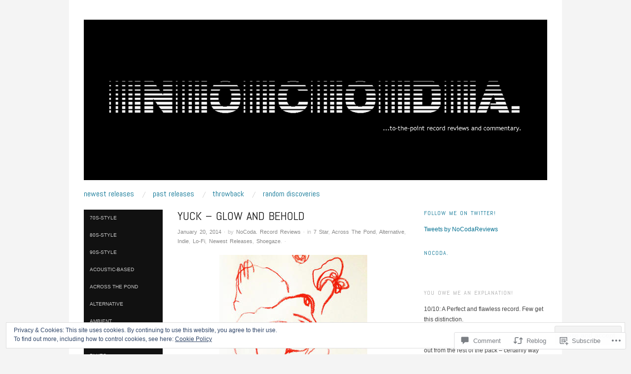

--- FILE ---
content_type: text/html; charset=UTF-8
request_url: https://nocoda.org/2014/01/20/yuck-glow-and-behold/
body_size: 33222
content:
<!DOCTYPE html>
<!--[if IE 8]>
<html id="ie8" lang="en">
<![endif]-->
<!--[if !(IE 8)]><!-->
<html lang="en">
<!--<![endif]-->
<head>
<meta charset="UTF-8" />
<meta name="viewport" content="width=device-width,initial-scale=1" />
<title>Yuck &#8211; Glow And Behold | NoCoda.</title>
<link rel="profile" href="http://gmpg.org/xfn/11" />
<link rel="pingback" href="https://nocoda.org/xmlrpc.php" />
<!--[if lt IE 9]>
<script src="https://s0.wp.com/wp-content/themes/pub/oxygen/js/html5.js?m=1335201688i" type="text/javascript"></script>
<![endif]-->

<meta name='robots' content='max-image-preview:large' />

<!-- Async WordPress.com Remote Login -->
<script id="wpcom_remote_login_js">
var wpcom_remote_login_extra_auth = '';
function wpcom_remote_login_remove_dom_node_id( element_id ) {
	var dom_node = document.getElementById( element_id );
	if ( dom_node ) { dom_node.parentNode.removeChild( dom_node ); }
}
function wpcom_remote_login_remove_dom_node_classes( class_name ) {
	var dom_nodes = document.querySelectorAll( '.' + class_name );
	for ( var i = 0; i < dom_nodes.length; i++ ) {
		dom_nodes[ i ].parentNode.removeChild( dom_nodes[ i ] );
	}
}
function wpcom_remote_login_final_cleanup() {
	wpcom_remote_login_remove_dom_node_classes( "wpcom_remote_login_msg" );
	wpcom_remote_login_remove_dom_node_id( "wpcom_remote_login_key" );
	wpcom_remote_login_remove_dom_node_id( "wpcom_remote_login_validate" );
	wpcom_remote_login_remove_dom_node_id( "wpcom_remote_login_js" );
	wpcom_remote_login_remove_dom_node_id( "wpcom_request_access_iframe" );
	wpcom_remote_login_remove_dom_node_id( "wpcom_request_access_styles" );
}

// Watch for messages back from the remote login
window.addEventListener( "message", function( e ) {
	if ( e.origin === "https://r-login.wordpress.com" ) {
		var data = {};
		try {
			data = JSON.parse( e.data );
		} catch( e ) {
			wpcom_remote_login_final_cleanup();
			return;
		}

		if ( data.msg === 'LOGIN' ) {
			// Clean up the login check iframe
			wpcom_remote_login_remove_dom_node_id( "wpcom_remote_login_key" );

			var id_regex = new RegExp( /^[0-9]+$/ );
			var token_regex = new RegExp( /^.*|.*|.*$/ );
			if (
				token_regex.test( data.token )
				&& id_regex.test( data.wpcomid )
			) {
				// We have everything we need to ask for a login
				var script = document.createElement( "script" );
				script.setAttribute( "id", "wpcom_remote_login_validate" );
				script.src = '/remote-login.php?wpcom_remote_login=validate'
					+ '&wpcomid=' + data.wpcomid
					+ '&token=' + encodeURIComponent( data.token )
					+ '&host=' + window.location.protocol
					+ '//' + window.location.hostname
					+ '&postid=2448'
					+ '&is_singular=1';
				document.body.appendChild( script );
			}

			return;
		}

		// Safari ITP, not logged in, so redirect
		if ( data.msg === 'LOGIN-REDIRECT' ) {
			window.location = 'https://wordpress.com/log-in?redirect_to=' + window.location.href;
			return;
		}

		// Safari ITP, storage access failed, remove the request
		if ( data.msg === 'LOGIN-REMOVE' ) {
			var css_zap = 'html { -webkit-transition: margin-top 1s; transition: margin-top 1s; } /* 9001 */ html { margin-top: 0 !important; } * html body { margin-top: 0 !important; } @media screen and ( max-width: 782px ) { html { margin-top: 0 !important; } * html body { margin-top: 0 !important; } }';
			var style_zap = document.createElement( 'style' );
			style_zap.type = 'text/css';
			style_zap.appendChild( document.createTextNode( css_zap ) );
			document.body.appendChild( style_zap );

			var e = document.getElementById( 'wpcom_request_access_iframe' );
			e.parentNode.removeChild( e );

			document.cookie = 'wordpress_com_login_access=denied; path=/; max-age=31536000';

			return;
		}

		// Safari ITP
		if ( data.msg === 'REQUEST_ACCESS' ) {
			console.log( 'request access: safari' );

			// Check ITP iframe enable/disable knob
			if ( wpcom_remote_login_extra_auth !== 'safari_itp_iframe' ) {
				return;
			}

			// If we are in a "private window" there is no ITP.
			var private_window = false;
			try {
				var opendb = window.openDatabase( null, null, null, null );
			} catch( e ) {
				private_window = true;
			}

			if ( private_window ) {
				console.log( 'private window' );
				return;
			}

			var iframe = document.createElement( 'iframe' );
			iframe.id = 'wpcom_request_access_iframe';
			iframe.setAttribute( 'scrolling', 'no' );
			iframe.setAttribute( 'sandbox', 'allow-storage-access-by-user-activation allow-scripts allow-same-origin allow-top-navigation-by-user-activation' );
			iframe.src = 'https://r-login.wordpress.com/remote-login.php?wpcom_remote_login=request_access&origin=' + encodeURIComponent( data.origin ) + '&wpcomid=' + encodeURIComponent( data.wpcomid );

			var css = 'html { -webkit-transition: margin-top 1s; transition: margin-top 1s; } /* 9001 */ html { margin-top: 46px !important; } * html body { margin-top: 46px !important; } @media screen and ( max-width: 660px ) { html { margin-top: 71px !important; } * html body { margin-top: 71px !important; } #wpcom_request_access_iframe { display: block; height: 71px !important; } } #wpcom_request_access_iframe { border: 0px; height: 46px; position: fixed; top: 0; left: 0; width: 100%; min-width: 100%; z-index: 99999; background: #23282d; } ';

			var style = document.createElement( 'style' );
			style.type = 'text/css';
			style.id = 'wpcom_request_access_styles';
			style.appendChild( document.createTextNode( css ) );
			document.body.appendChild( style );

			document.body.appendChild( iframe );
		}

		if ( data.msg === 'DONE' ) {
			wpcom_remote_login_final_cleanup();
		}
	}
}, false );

// Inject the remote login iframe after the page has had a chance to load
// more critical resources
window.addEventListener( "DOMContentLoaded", function( e ) {
	var iframe = document.createElement( "iframe" );
	iframe.style.display = "none";
	iframe.setAttribute( "scrolling", "no" );
	iframe.setAttribute( "id", "wpcom_remote_login_key" );
	iframe.src = "https://r-login.wordpress.com/remote-login.php"
		+ "?wpcom_remote_login=key"
		+ "&origin=aHR0cHM6Ly9ub2NvZGEub3Jn"
		+ "&wpcomid=46794900"
		+ "&time=" + Math.floor( Date.now() / 1000 );
	document.body.appendChild( iframe );
}, false );
</script>
<link rel='dns-prefetch' href='//s0.wp.com' />
<link rel='dns-prefetch' href='//widgets.wp.com' />
<link rel='dns-prefetch' href='//fonts-api.wp.com' />
<link rel="alternate" type="application/rss+xml" title="NoCoda. &raquo; Feed" href="https://nocoda.org/feed/" />
<link rel="alternate" type="application/rss+xml" title="NoCoda. &raquo; Comments Feed" href="https://nocoda.org/comments/feed/" />
<link rel="alternate" type="application/rss+xml" title="NoCoda. &raquo; Yuck &#8211; Glow And Behold Comments Feed" href="https://nocoda.org/2014/01/20/yuck-glow-and-behold/feed/" />
	<script type="text/javascript">
		/* <![CDATA[ */
		function addLoadEvent(func) {
			var oldonload = window.onload;
			if (typeof window.onload != 'function') {
				window.onload = func;
			} else {
				window.onload = function () {
					oldonload();
					func();
				}
			}
		}
		/* ]]> */
	</script>
	<link crossorigin='anonymous' rel='stylesheet' id='all-css-0-1' href='/_static/??-eJx9jFEKwjAQRC9kXKqV+iOeJSRLSbPJBndD6O1tpFAQ8WfgMTMPWjGOs2JWSNUUqnPIAi34GVUA69ZyDGjINlBMhayigOhKeHYiJ/gtWFCLdXFnSMw9fKXt/MIu8aaw6Bf9U1KIeIg/1OfP9Bim2/VyH6dhXN5pUk2g&cssminify=yes' type='text/css' media='all' />
<style id='wp-emoji-styles-inline-css'>

	img.wp-smiley, img.emoji {
		display: inline !important;
		border: none !important;
		box-shadow: none !important;
		height: 1em !important;
		width: 1em !important;
		margin: 0 0.07em !important;
		vertical-align: -0.1em !important;
		background: none !important;
		padding: 0 !important;
	}
/*# sourceURL=wp-emoji-styles-inline-css */
</style>
<link crossorigin='anonymous' rel='stylesheet' id='all-css-2-1' href='/wp-content/plugins/gutenberg-core/v22.2.0/build/styles/block-library/style.css?m=1764855221i&cssminify=yes' type='text/css' media='all' />
<style id='wp-block-library-inline-css'>
.has-text-align-justify {
	text-align:justify;
}
.has-text-align-justify{text-align:justify;}

/*# sourceURL=wp-block-library-inline-css */
</style><style id='global-styles-inline-css'>
:root{--wp--preset--aspect-ratio--square: 1;--wp--preset--aspect-ratio--4-3: 4/3;--wp--preset--aspect-ratio--3-4: 3/4;--wp--preset--aspect-ratio--3-2: 3/2;--wp--preset--aspect-ratio--2-3: 2/3;--wp--preset--aspect-ratio--16-9: 16/9;--wp--preset--aspect-ratio--9-16: 9/16;--wp--preset--color--black: #000000;--wp--preset--color--cyan-bluish-gray: #abb8c3;--wp--preset--color--white: #ffffff;--wp--preset--color--pale-pink: #f78da7;--wp--preset--color--vivid-red: #cf2e2e;--wp--preset--color--luminous-vivid-orange: #ff6900;--wp--preset--color--luminous-vivid-amber: #fcb900;--wp--preset--color--light-green-cyan: #7bdcb5;--wp--preset--color--vivid-green-cyan: #00d084;--wp--preset--color--pale-cyan-blue: #8ed1fc;--wp--preset--color--vivid-cyan-blue: #0693e3;--wp--preset--color--vivid-purple: #9b51e0;--wp--preset--gradient--vivid-cyan-blue-to-vivid-purple: linear-gradient(135deg,rgb(6,147,227) 0%,rgb(155,81,224) 100%);--wp--preset--gradient--light-green-cyan-to-vivid-green-cyan: linear-gradient(135deg,rgb(122,220,180) 0%,rgb(0,208,130) 100%);--wp--preset--gradient--luminous-vivid-amber-to-luminous-vivid-orange: linear-gradient(135deg,rgb(252,185,0) 0%,rgb(255,105,0) 100%);--wp--preset--gradient--luminous-vivid-orange-to-vivid-red: linear-gradient(135deg,rgb(255,105,0) 0%,rgb(207,46,46) 100%);--wp--preset--gradient--very-light-gray-to-cyan-bluish-gray: linear-gradient(135deg,rgb(238,238,238) 0%,rgb(169,184,195) 100%);--wp--preset--gradient--cool-to-warm-spectrum: linear-gradient(135deg,rgb(74,234,220) 0%,rgb(151,120,209) 20%,rgb(207,42,186) 40%,rgb(238,44,130) 60%,rgb(251,105,98) 80%,rgb(254,248,76) 100%);--wp--preset--gradient--blush-light-purple: linear-gradient(135deg,rgb(255,206,236) 0%,rgb(152,150,240) 100%);--wp--preset--gradient--blush-bordeaux: linear-gradient(135deg,rgb(254,205,165) 0%,rgb(254,45,45) 50%,rgb(107,0,62) 100%);--wp--preset--gradient--luminous-dusk: linear-gradient(135deg,rgb(255,203,112) 0%,rgb(199,81,192) 50%,rgb(65,88,208) 100%);--wp--preset--gradient--pale-ocean: linear-gradient(135deg,rgb(255,245,203) 0%,rgb(182,227,212) 50%,rgb(51,167,181) 100%);--wp--preset--gradient--electric-grass: linear-gradient(135deg,rgb(202,248,128) 0%,rgb(113,206,126) 100%);--wp--preset--gradient--midnight: linear-gradient(135deg,rgb(2,3,129) 0%,rgb(40,116,252) 100%);--wp--preset--font-size--small: 13px;--wp--preset--font-size--medium: 20px;--wp--preset--font-size--large: 36px;--wp--preset--font-size--x-large: 42px;--wp--preset--font-family--albert-sans: 'Albert Sans', sans-serif;--wp--preset--font-family--alegreya: Alegreya, serif;--wp--preset--font-family--arvo: Arvo, serif;--wp--preset--font-family--bodoni-moda: 'Bodoni Moda', serif;--wp--preset--font-family--bricolage-grotesque: 'Bricolage Grotesque', sans-serif;--wp--preset--font-family--cabin: Cabin, sans-serif;--wp--preset--font-family--chivo: Chivo, sans-serif;--wp--preset--font-family--commissioner: Commissioner, sans-serif;--wp--preset--font-family--cormorant: Cormorant, serif;--wp--preset--font-family--courier-prime: 'Courier Prime', monospace;--wp--preset--font-family--crimson-pro: 'Crimson Pro', serif;--wp--preset--font-family--dm-mono: 'DM Mono', monospace;--wp--preset--font-family--dm-sans: 'DM Sans', sans-serif;--wp--preset--font-family--dm-serif-display: 'DM Serif Display', serif;--wp--preset--font-family--domine: Domine, serif;--wp--preset--font-family--eb-garamond: 'EB Garamond', serif;--wp--preset--font-family--epilogue: Epilogue, sans-serif;--wp--preset--font-family--fahkwang: Fahkwang, sans-serif;--wp--preset--font-family--figtree: Figtree, sans-serif;--wp--preset--font-family--fira-sans: 'Fira Sans', sans-serif;--wp--preset--font-family--fjalla-one: 'Fjalla One', sans-serif;--wp--preset--font-family--fraunces: Fraunces, serif;--wp--preset--font-family--gabarito: Gabarito, system-ui;--wp--preset--font-family--ibm-plex-mono: 'IBM Plex Mono', monospace;--wp--preset--font-family--ibm-plex-sans: 'IBM Plex Sans', sans-serif;--wp--preset--font-family--ibarra-real-nova: 'Ibarra Real Nova', serif;--wp--preset--font-family--instrument-serif: 'Instrument Serif', serif;--wp--preset--font-family--inter: Inter, sans-serif;--wp--preset--font-family--josefin-sans: 'Josefin Sans', sans-serif;--wp--preset--font-family--jost: Jost, sans-serif;--wp--preset--font-family--libre-baskerville: 'Libre Baskerville', serif;--wp--preset--font-family--libre-franklin: 'Libre Franklin', sans-serif;--wp--preset--font-family--literata: Literata, serif;--wp--preset--font-family--lora: Lora, serif;--wp--preset--font-family--merriweather: Merriweather, serif;--wp--preset--font-family--montserrat: Montserrat, sans-serif;--wp--preset--font-family--newsreader: Newsreader, serif;--wp--preset--font-family--noto-sans-mono: 'Noto Sans Mono', sans-serif;--wp--preset--font-family--nunito: Nunito, sans-serif;--wp--preset--font-family--open-sans: 'Open Sans', sans-serif;--wp--preset--font-family--overpass: Overpass, sans-serif;--wp--preset--font-family--pt-serif: 'PT Serif', serif;--wp--preset--font-family--petrona: Petrona, serif;--wp--preset--font-family--piazzolla: Piazzolla, serif;--wp--preset--font-family--playfair-display: 'Playfair Display', serif;--wp--preset--font-family--plus-jakarta-sans: 'Plus Jakarta Sans', sans-serif;--wp--preset--font-family--poppins: Poppins, sans-serif;--wp--preset--font-family--raleway: Raleway, sans-serif;--wp--preset--font-family--roboto: Roboto, sans-serif;--wp--preset--font-family--roboto-slab: 'Roboto Slab', serif;--wp--preset--font-family--rubik: Rubik, sans-serif;--wp--preset--font-family--rufina: Rufina, serif;--wp--preset--font-family--sora: Sora, sans-serif;--wp--preset--font-family--source-sans-3: 'Source Sans 3', sans-serif;--wp--preset--font-family--source-serif-4: 'Source Serif 4', serif;--wp--preset--font-family--space-mono: 'Space Mono', monospace;--wp--preset--font-family--syne: Syne, sans-serif;--wp--preset--font-family--texturina: Texturina, serif;--wp--preset--font-family--urbanist: Urbanist, sans-serif;--wp--preset--font-family--work-sans: 'Work Sans', sans-serif;--wp--preset--spacing--20: 0.44rem;--wp--preset--spacing--30: 0.67rem;--wp--preset--spacing--40: 1rem;--wp--preset--spacing--50: 1.5rem;--wp--preset--spacing--60: 2.25rem;--wp--preset--spacing--70: 3.38rem;--wp--preset--spacing--80: 5.06rem;--wp--preset--shadow--natural: 6px 6px 9px rgba(0, 0, 0, 0.2);--wp--preset--shadow--deep: 12px 12px 50px rgba(0, 0, 0, 0.4);--wp--preset--shadow--sharp: 6px 6px 0px rgba(0, 0, 0, 0.2);--wp--preset--shadow--outlined: 6px 6px 0px -3px rgb(255, 255, 255), 6px 6px rgb(0, 0, 0);--wp--preset--shadow--crisp: 6px 6px 0px rgb(0, 0, 0);}:where(.is-layout-flex){gap: 0.5em;}:where(.is-layout-grid){gap: 0.5em;}body .is-layout-flex{display: flex;}.is-layout-flex{flex-wrap: wrap;align-items: center;}.is-layout-flex > :is(*, div){margin: 0;}body .is-layout-grid{display: grid;}.is-layout-grid > :is(*, div){margin: 0;}:where(.wp-block-columns.is-layout-flex){gap: 2em;}:where(.wp-block-columns.is-layout-grid){gap: 2em;}:where(.wp-block-post-template.is-layout-flex){gap: 1.25em;}:where(.wp-block-post-template.is-layout-grid){gap: 1.25em;}.has-black-color{color: var(--wp--preset--color--black) !important;}.has-cyan-bluish-gray-color{color: var(--wp--preset--color--cyan-bluish-gray) !important;}.has-white-color{color: var(--wp--preset--color--white) !important;}.has-pale-pink-color{color: var(--wp--preset--color--pale-pink) !important;}.has-vivid-red-color{color: var(--wp--preset--color--vivid-red) !important;}.has-luminous-vivid-orange-color{color: var(--wp--preset--color--luminous-vivid-orange) !important;}.has-luminous-vivid-amber-color{color: var(--wp--preset--color--luminous-vivid-amber) !important;}.has-light-green-cyan-color{color: var(--wp--preset--color--light-green-cyan) !important;}.has-vivid-green-cyan-color{color: var(--wp--preset--color--vivid-green-cyan) !important;}.has-pale-cyan-blue-color{color: var(--wp--preset--color--pale-cyan-blue) !important;}.has-vivid-cyan-blue-color{color: var(--wp--preset--color--vivid-cyan-blue) !important;}.has-vivid-purple-color{color: var(--wp--preset--color--vivid-purple) !important;}.has-black-background-color{background-color: var(--wp--preset--color--black) !important;}.has-cyan-bluish-gray-background-color{background-color: var(--wp--preset--color--cyan-bluish-gray) !important;}.has-white-background-color{background-color: var(--wp--preset--color--white) !important;}.has-pale-pink-background-color{background-color: var(--wp--preset--color--pale-pink) !important;}.has-vivid-red-background-color{background-color: var(--wp--preset--color--vivid-red) !important;}.has-luminous-vivid-orange-background-color{background-color: var(--wp--preset--color--luminous-vivid-orange) !important;}.has-luminous-vivid-amber-background-color{background-color: var(--wp--preset--color--luminous-vivid-amber) !important;}.has-light-green-cyan-background-color{background-color: var(--wp--preset--color--light-green-cyan) !important;}.has-vivid-green-cyan-background-color{background-color: var(--wp--preset--color--vivid-green-cyan) !important;}.has-pale-cyan-blue-background-color{background-color: var(--wp--preset--color--pale-cyan-blue) !important;}.has-vivid-cyan-blue-background-color{background-color: var(--wp--preset--color--vivid-cyan-blue) !important;}.has-vivid-purple-background-color{background-color: var(--wp--preset--color--vivid-purple) !important;}.has-black-border-color{border-color: var(--wp--preset--color--black) !important;}.has-cyan-bluish-gray-border-color{border-color: var(--wp--preset--color--cyan-bluish-gray) !important;}.has-white-border-color{border-color: var(--wp--preset--color--white) !important;}.has-pale-pink-border-color{border-color: var(--wp--preset--color--pale-pink) !important;}.has-vivid-red-border-color{border-color: var(--wp--preset--color--vivid-red) !important;}.has-luminous-vivid-orange-border-color{border-color: var(--wp--preset--color--luminous-vivid-orange) !important;}.has-luminous-vivid-amber-border-color{border-color: var(--wp--preset--color--luminous-vivid-amber) !important;}.has-light-green-cyan-border-color{border-color: var(--wp--preset--color--light-green-cyan) !important;}.has-vivid-green-cyan-border-color{border-color: var(--wp--preset--color--vivid-green-cyan) !important;}.has-pale-cyan-blue-border-color{border-color: var(--wp--preset--color--pale-cyan-blue) !important;}.has-vivid-cyan-blue-border-color{border-color: var(--wp--preset--color--vivid-cyan-blue) !important;}.has-vivid-purple-border-color{border-color: var(--wp--preset--color--vivid-purple) !important;}.has-vivid-cyan-blue-to-vivid-purple-gradient-background{background: var(--wp--preset--gradient--vivid-cyan-blue-to-vivid-purple) !important;}.has-light-green-cyan-to-vivid-green-cyan-gradient-background{background: var(--wp--preset--gradient--light-green-cyan-to-vivid-green-cyan) !important;}.has-luminous-vivid-amber-to-luminous-vivid-orange-gradient-background{background: var(--wp--preset--gradient--luminous-vivid-amber-to-luminous-vivid-orange) !important;}.has-luminous-vivid-orange-to-vivid-red-gradient-background{background: var(--wp--preset--gradient--luminous-vivid-orange-to-vivid-red) !important;}.has-very-light-gray-to-cyan-bluish-gray-gradient-background{background: var(--wp--preset--gradient--very-light-gray-to-cyan-bluish-gray) !important;}.has-cool-to-warm-spectrum-gradient-background{background: var(--wp--preset--gradient--cool-to-warm-spectrum) !important;}.has-blush-light-purple-gradient-background{background: var(--wp--preset--gradient--blush-light-purple) !important;}.has-blush-bordeaux-gradient-background{background: var(--wp--preset--gradient--blush-bordeaux) !important;}.has-luminous-dusk-gradient-background{background: var(--wp--preset--gradient--luminous-dusk) !important;}.has-pale-ocean-gradient-background{background: var(--wp--preset--gradient--pale-ocean) !important;}.has-electric-grass-gradient-background{background: var(--wp--preset--gradient--electric-grass) !important;}.has-midnight-gradient-background{background: var(--wp--preset--gradient--midnight) !important;}.has-small-font-size{font-size: var(--wp--preset--font-size--small) !important;}.has-medium-font-size{font-size: var(--wp--preset--font-size--medium) !important;}.has-large-font-size{font-size: var(--wp--preset--font-size--large) !important;}.has-x-large-font-size{font-size: var(--wp--preset--font-size--x-large) !important;}.has-albert-sans-font-family{font-family: var(--wp--preset--font-family--albert-sans) !important;}.has-alegreya-font-family{font-family: var(--wp--preset--font-family--alegreya) !important;}.has-arvo-font-family{font-family: var(--wp--preset--font-family--arvo) !important;}.has-bodoni-moda-font-family{font-family: var(--wp--preset--font-family--bodoni-moda) !important;}.has-bricolage-grotesque-font-family{font-family: var(--wp--preset--font-family--bricolage-grotesque) !important;}.has-cabin-font-family{font-family: var(--wp--preset--font-family--cabin) !important;}.has-chivo-font-family{font-family: var(--wp--preset--font-family--chivo) !important;}.has-commissioner-font-family{font-family: var(--wp--preset--font-family--commissioner) !important;}.has-cormorant-font-family{font-family: var(--wp--preset--font-family--cormorant) !important;}.has-courier-prime-font-family{font-family: var(--wp--preset--font-family--courier-prime) !important;}.has-crimson-pro-font-family{font-family: var(--wp--preset--font-family--crimson-pro) !important;}.has-dm-mono-font-family{font-family: var(--wp--preset--font-family--dm-mono) !important;}.has-dm-sans-font-family{font-family: var(--wp--preset--font-family--dm-sans) !important;}.has-dm-serif-display-font-family{font-family: var(--wp--preset--font-family--dm-serif-display) !important;}.has-domine-font-family{font-family: var(--wp--preset--font-family--domine) !important;}.has-eb-garamond-font-family{font-family: var(--wp--preset--font-family--eb-garamond) !important;}.has-epilogue-font-family{font-family: var(--wp--preset--font-family--epilogue) !important;}.has-fahkwang-font-family{font-family: var(--wp--preset--font-family--fahkwang) !important;}.has-figtree-font-family{font-family: var(--wp--preset--font-family--figtree) !important;}.has-fira-sans-font-family{font-family: var(--wp--preset--font-family--fira-sans) !important;}.has-fjalla-one-font-family{font-family: var(--wp--preset--font-family--fjalla-one) !important;}.has-fraunces-font-family{font-family: var(--wp--preset--font-family--fraunces) !important;}.has-gabarito-font-family{font-family: var(--wp--preset--font-family--gabarito) !important;}.has-ibm-plex-mono-font-family{font-family: var(--wp--preset--font-family--ibm-plex-mono) !important;}.has-ibm-plex-sans-font-family{font-family: var(--wp--preset--font-family--ibm-plex-sans) !important;}.has-ibarra-real-nova-font-family{font-family: var(--wp--preset--font-family--ibarra-real-nova) !important;}.has-instrument-serif-font-family{font-family: var(--wp--preset--font-family--instrument-serif) !important;}.has-inter-font-family{font-family: var(--wp--preset--font-family--inter) !important;}.has-josefin-sans-font-family{font-family: var(--wp--preset--font-family--josefin-sans) !important;}.has-jost-font-family{font-family: var(--wp--preset--font-family--jost) !important;}.has-libre-baskerville-font-family{font-family: var(--wp--preset--font-family--libre-baskerville) !important;}.has-libre-franklin-font-family{font-family: var(--wp--preset--font-family--libre-franklin) !important;}.has-literata-font-family{font-family: var(--wp--preset--font-family--literata) !important;}.has-lora-font-family{font-family: var(--wp--preset--font-family--lora) !important;}.has-merriweather-font-family{font-family: var(--wp--preset--font-family--merriweather) !important;}.has-montserrat-font-family{font-family: var(--wp--preset--font-family--montserrat) !important;}.has-newsreader-font-family{font-family: var(--wp--preset--font-family--newsreader) !important;}.has-noto-sans-mono-font-family{font-family: var(--wp--preset--font-family--noto-sans-mono) !important;}.has-nunito-font-family{font-family: var(--wp--preset--font-family--nunito) !important;}.has-open-sans-font-family{font-family: var(--wp--preset--font-family--open-sans) !important;}.has-overpass-font-family{font-family: var(--wp--preset--font-family--overpass) !important;}.has-pt-serif-font-family{font-family: var(--wp--preset--font-family--pt-serif) !important;}.has-petrona-font-family{font-family: var(--wp--preset--font-family--petrona) !important;}.has-piazzolla-font-family{font-family: var(--wp--preset--font-family--piazzolla) !important;}.has-playfair-display-font-family{font-family: var(--wp--preset--font-family--playfair-display) !important;}.has-plus-jakarta-sans-font-family{font-family: var(--wp--preset--font-family--plus-jakarta-sans) !important;}.has-poppins-font-family{font-family: var(--wp--preset--font-family--poppins) !important;}.has-raleway-font-family{font-family: var(--wp--preset--font-family--raleway) !important;}.has-roboto-font-family{font-family: var(--wp--preset--font-family--roboto) !important;}.has-roboto-slab-font-family{font-family: var(--wp--preset--font-family--roboto-slab) !important;}.has-rubik-font-family{font-family: var(--wp--preset--font-family--rubik) !important;}.has-rufina-font-family{font-family: var(--wp--preset--font-family--rufina) !important;}.has-sora-font-family{font-family: var(--wp--preset--font-family--sora) !important;}.has-source-sans-3-font-family{font-family: var(--wp--preset--font-family--source-sans-3) !important;}.has-source-serif-4-font-family{font-family: var(--wp--preset--font-family--source-serif-4) !important;}.has-space-mono-font-family{font-family: var(--wp--preset--font-family--space-mono) !important;}.has-syne-font-family{font-family: var(--wp--preset--font-family--syne) !important;}.has-texturina-font-family{font-family: var(--wp--preset--font-family--texturina) !important;}.has-urbanist-font-family{font-family: var(--wp--preset--font-family--urbanist) !important;}.has-work-sans-font-family{font-family: var(--wp--preset--font-family--work-sans) !important;}
/*# sourceURL=global-styles-inline-css */
</style>

<style id='classic-theme-styles-inline-css'>
/*! This file is auto-generated */
.wp-block-button__link{color:#fff;background-color:#32373c;border-radius:9999px;box-shadow:none;text-decoration:none;padding:calc(.667em + 2px) calc(1.333em + 2px);font-size:1.125em}.wp-block-file__button{background:#32373c;color:#fff;text-decoration:none}
/*# sourceURL=/wp-includes/css/classic-themes.min.css */
</style>
<link crossorigin='anonymous' rel='stylesheet' id='all-css-4-1' href='/_static/??-eJx9j9sOwjAIhl/[base64]&cssminify=yes' type='text/css' media='all' />
<link rel='stylesheet' id='verbum-gutenberg-css-css' href='https://widgets.wp.com/verbum-block-editor/block-editor.css?ver=1738686361' media='all' />
<link crossorigin='anonymous' rel='stylesheet' id='screen-css-7-1' href='/wp-content/themes/pub/oxygen/style.css?m=1741693338i&cssminify=yes' type='text/css' media='screen' />
<link rel='stylesheet' id='font-abel-css' href='https://fonts-api.wp.com/css?family=Abel&#038;ver=20120821' media='all' />
<link crossorigin='anonymous' rel='stylesheet' id='all-css-10-1' href='/wp-content/themes/pub/oxygen/inc/style-wpcom.css?m=1387558833i&cssminify=yes' type='text/css' media='all' />
<style id='jetpack_facebook_likebox-inline-css'>
.widget_facebook_likebox {
	overflow: hidden;
}

/*# sourceURL=/wp-content/mu-plugins/jetpack-plugin/moon/modules/widgets/facebook-likebox/style.css */
</style>
<link crossorigin='anonymous' rel='stylesheet' id='all-css-12-1' href='/_static/??-eJzTLy/QTc7PK0nNK9HPLdUtyClNz8wr1i9KTcrJTwcy0/WTi5G5ekCujj52Temp+bo5+cmJJZn5eSgc3bScxMwikFb7XFtDE1NLExMLc0OTLACohS2q&cssminify=yes' type='text/css' media='all' />
<link crossorigin='anonymous' rel='stylesheet' id='print-css-13-1' href='/wp-content/mu-plugins/global-print/global-print.css?m=1465851035i&cssminify=yes' type='text/css' media='print' />
<link crossorigin='anonymous' rel='stylesheet' id='all-css-14-1' href='/wp-content/mu-plugins/infinity/themes/pub/oxygen.css?m=1339516582i&cssminify=yes' type='text/css' media='all' />
<style id='jetpack-global-styles-frontend-style-inline-css'>
:root { --font-headings: unset; --font-base: unset; --font-headings-default: -apple-system,BlinkMacSystemFont,"Segoe UI",Roboto,Oxygen-Sans,Ubuntu,Cantarell,"Helvetica Neue",sans-serif; --font-base-default: -apple-system,BlinkMacSystemFont,"Segoe UI",Roboto,Oxygen-Sans,Ubuntu,Cantarell,"Helvetica Neue",sans-serif;}
/*# sourceURL=jetpack-global-styles-frontend-style-inline-css */
</style>
<link crossorigin='anonymous' rel='stylesheet' id='all-css-16-1' href='/_static/??-eJyNjcEKwjAQRH/IuFRT6kX8FNkmS5K6yQY3Qfx7bfEiXrwM82B4A49qnJRGpUHupnIPqSgs1Cq624chi6zhO5OCRryTR++fW00l7J3qDv43XVNxoOISsmEJol/wY2uR8vs3WggsM/I6uOTzMI3Hw8lOg11eUT1JKA==&cssminify=yes' type='text/css' media='all' />
<script type="text/javascript" id="jetpack_related-posts-js-extra">
/* <![CDATA[ */
var related_posts_js_options = {"post_heading":"h4"};
//# sourceURL=jetpack_related-posts-js-extra
/* ]]> */
</script>
<script type="text/javascript" id="wpcom-actionbar-placeholder-js-extra">
/* <![CDATA[ */
var actionbardata = {"siteID":"46794900","postID":"2448","siteURL":"https://nocoda.org","xhrURL":"https://nocoda.org/wp-admin/admin-ajax.php","nonce":"2b992cfbfc","isLoggedIn":"","statusMessage":"","subsEmailDefault":"instantly","proxyScriptUrl":"https://s0.wp.com/wp-content/js/wpcom-proxy-request.js?m=1513050504i&amp;ver=20211021","shortlink":"https://wp.me/p3alus-Du","i18n":{"followedText":"New posts from this site will now appear in your \u003Ca href=\"https://wordpress.com/reader\"\u003EReader\u003C/a\u003E","foldBar":"Collapse this bar","unfoldBar":"Expand this bar","shortLinkCopied":"Shortlink copied to clipboard."}};
//# sourceURL=wpcom-actionbar-placeholder-js-extra
/* ]]> */
</script>
<script type="text/javascript" id="jetpack-mu-wpcom-settings-js-before">
/* <![CDATA[ */
var JETPACK_MU_WPCOM_SETTINGS = {"assetsUrl":"https://s0.wp.com/wp-content/mu-plugins/jetpack-mu-wpcom-plugin/moon/jetpack_vendor/automattic/jetpack-mu-wpcom/src/build/"};
//# sourceURL=jetpack-mu-wpcom-settings-js-before
/* ]]> */
</script>
<script crossorigin='anonymous' type='text/javascript'  src='/_static/??-eJx1j10KwjAQhC/kdmuh+iQeRdIkhMRkN+bH2tvbYpUK+jQMM3zD4BhBMhVNBUOF6KuxlNHpEoW8rh4DM+HFksShWq8waS+KVhA5l/ztmmCpcXmHG7CbO75ATPyY3tkM81XpvITuVnWaVtkC/pYgWJPm0V9rg2fzOTJyUkJlkF7k/ALJEPHeLQLEBEbFNCPO4bQ/9n3bHrqud0+pPGch'></script>
<script type="text/javascript" id="rlt-proxy-js-after">
/* <![CDATA[ */
	rltInitialize( {"token":null,"iframeOrigins":["https:\/\/widgets.wp.com"]} );
//# sourceURL=rlt-proxy-js-after
/* ]]> */
</script>
<link rel="EditURI" type="application/rsd+xml" title="RSD" href="https://nocodadotorg.wordpress.com/xmlrpc.php?rsd" />
<meta name="generator" content="WordPress.com" />
<link rel="canonical" href="https://nocoda.org/2014/01/20/yuck-glow-and-behold/" />
<link rel='shortlink' href='https://wp.me/p3alus-Du' />
<link rel="alternate" type="application/json+oembed" href="https://public-api.wordpress.com/oembed/?format=json&amp;url=https%3A%2F%2Fnocoda.org%2F2014%2F01%2F20%2Fyuck-glow-and-behold%2F&amp;for=wpcom-auto-discovery" /><link rel="alternate" type="application/xml+oembed" href="https://public-api.wordpress.com/oembed/?format=xml&amp;url=https%3A%2F%2Fnocoda.org%2F2014%2F01%2F20%2Fyuck-glow-and-behold%2F&amp;for=wpcom-auto-discovery" />
<!-- Jetpack Open Graph Tags -->
<meta property="og:type" content="article" />
<meta property="og:title" content="Yuck &#8211; Glow And Behold" />
<meta property="og:url" content="https://nocoda.org/2014/01/20/yuck-glow-and-behold/" />
<meta property="og:description" content="Yuck &#8211; Glow And Behold Fat Possum September 30, 2013 What It Sounds Like:  The reformatted Yuck, with a new singer and smoothed out edges, gives us alternative indie-rock that&#8217;s smart e…" />
<meta property="article:published_time" content="2014-01-20T22:19:28+00:00" />
<meta property="article:modified_time" content="2014-01-20T22:19:28+00:00" />
<meta property="og:site_name" content="NoCoda." />
<meta property="og:image" content="https://nocoda.org/wp-content/uploads/2014/01/glowandbehold.jpg" />
<meta property="og:image:width" content="300" />
<meta property="og:image:height" content="300" />
<meta property="og:image:alt" content="" />
<meta property="og:locale" content="en_US" />
<meta property="article:publisher" content="https://www.facebook.com/WordPresscom" />
<meta name="twitter:creator" content="@NoCodaReviews" />
<meta name="twitter:text:title" content="Yuck &#8211; Glow And Behold" />
<meta name="twitter:image" content="https://nocoda.org/wp-content/uploads/2014/01/glowandbehold.jpg?w=640" />
<meta name="twitter:card" content="summary_large_image" />

<!-- End Jetpack Open Graph Tags -->
<link rel="shortcut icon" type="image/x-icon" href="https://s0.wp.com/i/favicon.ico?m=1713425267i" sizes="16x16 24x24 32x32 48x48" />
<link rel="icon" type="image/x-icon" href="https://s0.wp.com/i/favicon.ico?m=1713425267i" sizes="16x16 24x24 32x32 48x48" />
<link rel="apple-touch-icon" href="https://s0.wp.com/i/webclip.png?m=1713868326i" />
<link rel='openid.server' href='https://nocoda.org/?openidserver=1' />
<link rel='openid.delegate' href='https://nocoda.org/' />
<link rel="search" type="application/opensearchdescription+xml" href="https://nocoda.org/osd.xml" title="NoCoda." />
<link rel="search" type="application/opensearchdescription+xml" href="https://s1.wp.com/opensearch.xml" title="WordPress.com" />
<meta name="theme-color" content="#ffffff" />
	<style type="text/css">
		#page {
			background-color: #ffffff		}
	</style>
	<style>
		html {
			font-size: 16px;
		}
		h1, h2, h3, h4, h5, h6, dl dt, blockquote, blockquote blockquote blockquote, .site-title, .main-navigation a, .widget_calendar caption {
			font-family: 'Abel', sans-serif;
		}
		.error, .entry-title a, .entry-content a, entry-summary a, .main-navigation > div > ul > li > a, .widget a, .post-navigation a, #image-navigation a, .pingback a, .logged-in-as a, .more-articles .entry-title a:hover, .widget_flickr #flickr_badge_uber_wrapper a {
			color: #0da4d3;
		}
		a:hover, .comment-meta a, .comment-meta a:visited {
			border-color: #0da4d3;
		}
		a.read-more, a.read-more:visited, .pagination a:hover, .comment-navigation a:hover, button, html input[type="button"], input[type="reset"], input[type="submit"], #infinite-handle span {
			background-color: #0da4d3;
		}
	</style>
<meta name="description" content="Yuck - Glow And Behold Fat Possum September 30, 2013 What It Sounds Like:  The reformatted Yuck, with a new singer and smoothed out edges, gives us alternative indie-rock that&#039;s smart enough to know when to pop, when to shoegaze, and when to combine the two into a wistful stroll down memory lane. The pain&hellip;" />
	<style type="text/css">
			.site-title,
		.site-description {
			position: absolute;
			clip: rect(1px 1px 1px 1px); /* IE6, IE7 */
			clip: rect(1px, 1px, 1px, 1px);
		}
		</style>
			<script type="text/javascript">

			window.doNotSellCallback = function() {

				var linkElements = [
					'a[href="https://wordpress.com/?ref=footer_blog"]',
					'a[href="https://wordpress.com/?ref=footer_website"]',
					'a[href="https://wordpress.com/?ref=vertical_footer"]',
					'a[href^="https://wordpress.com/?ref=footer_segment_"]',
				].join(',');

				var dnsLink = document.createElement( 'a' );
				dnsLink.href = 'https://wordpress.com/advertising-program-optout/';
				dnsLink.classList.add( 'do-not-sell-link' );
				dnsLink.rel = 'nofollow';
				dnsLink.style.marginLeft = '0.5em';
				dnsLink.textContent = 'Do Not Sell or Share My Personal Information';

				var creditLinks = document.querySelectorAll( linkElements );

				if ( 0 === creditLinks.length ) {
					return false;
				}

				Array.prototype.forEach.call( creditLinks, function( el ) {
					el.insertAdjacentElement( 'afterend', dnsLink );
				});

				return true;
			};

		</script>
		<style type="text/css" id="custom-colors-css">.menu-secondary li a:hover { background-color: #000000;}
.menu-secondary li a:hover { background-color: rgba( 0, 0, 0, 0.2 );}
.menu-secondary li { border-color: #252525;}
.menu-secondary li { border-color: rgba( 37, 37, 37, 0.1 );}
.menu-secondary li a, .menu-secondary li.current-menu-item li a, .menu-secondary li.current-page-item li a { color: #CCCCCC;}
.menu-secondary li li a { color: #888888;}
.menu-secondary li.current-menu-item a, .menu-secondary li.current-page-item a { color: #848484;}
.menu-secondary li.current-menu-item li a:hover, .menu-secondary li.current-page-item li a:hover { color: #FFFFFF;}
body { background-color: #f4f4f4;}
.error, .entry-title a, .entry-content a, entry-summary a, .main-navigation > div > ul > li > a, .widget a, .post-navigation a, #image-navigation a, .pingback a, .logged-in-as a, .more-articles .entry-title a:hover, .widget_flickr #flickr_badge_uber_wrapper a { color: #026F90;}
a:hover, .comment-meta a, .comment-meta a:visited { border-color: #026F90;}
a.read-more, a.read-more:visited, .pagination a:hover, .comment-navigation a:hover, button, html input[type="button"], input[type="reset"], input[type="submit"], #infinite-handle span { background-color: #026F90;}
.entry-title a:hover, .entry-meta a:hover, .page-links a:hover, .comment-meta a:hover, .widget ul li a:hover, .widget_flickr #flickr_badge_uber_wrapper a:hover { color: #000000;}
.menu-secondary, .menu-secondary li, .menu-secondary li a { background-color: #111111;}
</style>
<script type="text/javascript">
	window.google_analytics_uacct = "UA-52447-2";
</script>

<script type="text/javascript">
	var _gaq = _gaq || [];
	_gaq.push(['_setAccount', 'UA-52447-2']);
	_gaq.push(['_gat._anonymizeIp']);
	_gaq.push(['_setDomainName', 'none']);
	_gaq.push(['_setAllowLinker', true]);
	_gaq.push(['_initData']);
	_gaq.push(['_trackPageview']);

	(function() {
		var ga = document.createElement('script'); ga.type = 'text/javascript'; ga.async = true;
		ga.src = ('https:' == document.location.protocol ? 'https://ssl' : 'http://www') + '.google-analytics.com/ga.js';
		(document.getElementsByTagName('head')[0] || document.getElementsByTagName('body')[0]).appendChild(ga);
	})();
</script>
<link crossorigin='anonymous' rel='stylesheet' id='all-css-0-3' href='/_static/??-eJyNjMEKgzAQBX9Ifdha9CJ+StF1KdFkN7gJ+X0RbM89zjAMSqxJJbEkhFxHnz9ODBunONN+M4Kq4O2EsHil3WDFRT4aMqvw/yHomj0baD40G/tf9BXXcApj27+ej6Hr2247ASkBO20=&cssminify=yes' type='text/css' media='all' />
</head>

<body class="wp-singular post-template-default single single-post postid-2448 single-format-standard wp-theme-puboxygen no-js customizer-styles-applied jetpack-reblog-enabled">
<div id="page" class="hfeed site">
		<header id="masthead" class="site-header" role="banner">
		<hgroup>
			<a href="https://nocoda.org/" class="site-logo-link" rel="home" itemprop="url"></a>			<h1 class="site-title"><a href="https://nocoda.org/" title="NoCoda." rel="home">NoCoda.</a></h1>
			<h2 class="site-description">&#8230;to-the-point record reviews &amp; commentary.</h2>
		</hgroup>

		
		
			<a href="https://nocoda.org/" title="NoCoda." rel="home">
				<img src="https://nocoda.org/wp-content/uploads/2013/02/cropped-nocoda-new.png" width="1500" height="520" alt="" class="custom-header" />
			</a>

		
		<nav role="navigation" class="site-navigation main-navigation clear-fix">
			<h1 class="assistive-text">Main Menu</h1>
			<div class="assistive-text skip-link"><a href="#content" title="Skip to content">Skip to content</a></div>

			<div class="menu-album-catagories-container"><ul id="menu-album-catagories" class="menu"><li id="menu-item-74" class="menu-item menu-item-type-taxonomy menu-item-object-category current-post-ancestor current-menu-parent current-post-parent menu-item-74"><a href="https://nocoda.org/category/newest-releases/">Newest Releases</a></li>
<li id="menu-item-76" class="menu-item menu-item-type-taxonomy menu-item-object-category menu-item-76"><a href="https://nocoda.org/category/past-releases/">Past Releases</a></li>
<li id="menu-item-75" class="menu-item menu-item-type-taxonomy menu-item-object-category menu-item-75"><a href="https://nocoda.org/category/throwback/">Throwback</a></li>
<li id="menu-item-58" class="menu-item menu-item-type-taxonomy menu-item-object-category menu-item-58"><a href="https://nocoda.org/category/random-discoveries/">Random Discoveries</a></li>
</ul></div>		</nav>
	</header><!-- #masthead .site-header -->

	<div id="main" class="clear-fix">
		<div id="primary" class="site-content">
			<div id="content" role="main">

			
				
<article id="post-2448" class="clear-fix post-2448 post type-post status-publish format-standard has-post-thumbnail hentry category-7-star category-across-the-pond category-alternative category-indie category-lo-fi category-newest-releases category-shoegaze tag-glow-and-behold tag-review tag-yuck">
	<header class="entry-header">
		<h1 class="entry-title">Yuck &#8211; Glow And Behold</h1>

		<div class="entry-meta">
			<span class="entry-date"><a href="https://nocoda.org/2014/01/20/yuck-glow-and-behold/" title="10:19 pm" rel="bookmark"><time class="entry-date" datetime="2014-01-20T22:19:28-05:00" pubdate>January 20, 2014</time></a></span>			<span class="sep">&middot;</span>
			<span class="byline">by <span class="author vcard"><a class="url fn n" href="https://nocoda.org/author/brarig/" title="View all posts by NoCoda. Record Reviews" rel="author">NoCoda. Record Reviews</a></span></span>			<span class="sep">&middot;</span>
			in <a href="https://nocoda.org/category/7-star/" rel="category tag">7 Star</a>, <a href="https://nocoda.org/category/across-the-pond/" rel="category tag">Across The Pond</a>, <a href="https://nocoda.org/category/alternative/" rel="category tag">Alternative</a>, <a href="https://nocoda.org/category/indie/" rel="category tag">Indie</a>, <a href="https://nocoda.org/category/lo-fi/" rel="category tag">Lo-Fi</a>, <a href="https://nocoda.org/category/newest-releases/" rel="category tag">Newest Releases</a>, <a href="https://nocoda.org/category/shoegaze/" rel="category tag">Shoegaze</a>.			<span class="sep">&middot;</span>
					</div><!-- .entry-meta -->
	</header><!-- .entry-header -->

	<div class="entry-content clear-fix">
		<p style="text-align:center;"><a href="https://nocoda.org/wp-content/uploads/2014/01/glowandbehold.jpg"><img data-attachment-id="2449" data-permalink="https://nocoda.org/2014/01/20/yuck-glow-and-behold/glowandbehold/#main" data-orig-file="https://nocoda.org/wp-content/uploads/2014/01/glowandbehold.jpg" data-orig-size="300,300" data-comments-opened="1" data-image-meta="{&quot;aperture&quot;:&quot;0&quot;,&quot;credit&quot;:&quot;&quot;,&quot;camera&quot;:&quot;&quot;,&quot;caption&quot;:&quot;&quot;,&quot;created_timestamp&quot;:&quot;0&quot;,&quot;copyright&quot;:&quot;&quot;,&quot;focal_length&quot;:&quot;0&quot;,&quot;iso&quot;:&quot;0&quot;,&quot;shutter_speed&quot;:&quot;0&quot;,&quot;title&quot;:&quot;&quot;}" data-image-title="glowandbehold" data-image-description="" data-image-caption="" data-medium-file="https://nocoda.org/wp-content/uploads/2014/01/glowandbehold.jpg?w=300" data-large-file="https://nocoda.org/wp-content/uploads/2014/01/glowandbehold.jpg?w=300" class="size-full wp-image-2449" alt="glowandbehold" src="https://nocoda.org/wp-content/uploads/2014/01/glowandbehold.jpg?w=470"   srcset="https://nocoda.org/wp-content/uploads/2014/01/glowandbehold.jpg 300w, https://nocoda.org/wp-content/uploads/2014/01/glowandbehold.jpg?w=150&amp;h=150 150w" sizes="(max-width: 300px) 100vw, 300px" /></a></p>
<p style="text-align:center;">Yuck &#8211; Glow And Behold<br />
Fat Possum<br />
September 30, 2013</p>
<p style="text-align:left;"><span style="text-decoration:underline;">What It Sounds Like</span>:  The reformatted Yuck, with a new singer and smoothed out edges, gives us alternative indie-rock that&#8217;s smart enough to know when to pop, when to shoegaze, and when to combine the two into a wistful stroll down memory lane.</p>
<p style="text-align:center;"><em>The pain is growing old</em><br />
<em> And these streetlights feel so cold</em><br />
<em> The end is coming soon I&#8217;m told</em><br />
<em> But I don&#8217;t really mind</em></p>
<p style="text-align:center;"><em>Everything is going wrong</em><br />
<em> We&#8217;ve been waiting in line too long</em><br />
<em> And now your coffee&#8217;s been way too strong</em><br />
<em> I don&#8217;t really mind</em><br />
<em> I don&#8217;t wanna live forever</em><br />
<em> But I don&#8217;t wanna die together now.</em></p>
<p style="text-align:center;"><em>And when the sun is going down</em><br />
<em> On this cold familiar ground</em><br />
<em> And you can hear that awful sound</em><br />
<em> I don&#8217;t wanna try</em><br />
<em> I don&#8217;t wanna close my eyes yet</em><br />
<em> But all I really want is to hold you tight</em><br />
<em> With all my might.</em></p>
<p>It&#8217;s no mistake that one off the catchiest tracks off of Yuck&#8217;s sophomore effort, two-thousand-thirteen&#8217;s <em>Glow And Behold,</em> is entitled <em>Lose My Breath.</em>  <a href="http://en.wikipedia.org/wiki/My_Bloody_Valentine_(band)">My Bloody Valentine</a> influenced way too many bands that have borrowed elements from their groundbreaking sound to even attempt to ignore where it all started from.  But what makes Yuck a great band is that they know not to make a carbon copy, and their unrelated standout sounds nothing like the classic, groundbreaking track of the <a href="http://en.wikipedia.org/wiki/Isn%27t_Anything">same name</a>.  The former was shoegazing one-o-one with more than apparent touches of darkness, while the latter showcases an easy-going, fuzzy riff that puts you right in the middle of a field of wildflowers, with the sun shining bright, and girls in white dresses picking the said flowers to adorn their hair, as they spin, twirl, and enjoy the Lord&#8217;s creation.</p>
<p>Shoegaze with pop sensibilities?  You&#8217;ve got my attention.  Have you <strong>heard</strong> that lead guitar line on <em>Rebirth</em>?  Man, that&#8217;s a great one &#8211; and so simple!</p>
<p>This isn&#8217;t the old Yuck that you remember from two-thousand-eleven, however.  Singer Daniel Blumberg was not only the voice, but an integral part of the duo that crafted the songs off of their debut, along with lead guitarist Max Bloom.  With Daniel stepping down to pursue a solo career, Max stepped up and took over lead vocal duties.  The results, while more mellow, are anything but boring.  You won&#8217;t find completely fuzzed rockers like <em>Get Away</em> or gems like <em>Suicide Policeman</em><em>, </em>but in their place we find the likes of <em>Middle Sea, </em>the record&#8217;s first single, that&#8217;s full of drive and passion, <em> </em>and <em>Somewhere</em>, which floats along down a old, forgotten street, searching for love, or an open ear.</p>
<p>Even some of the tracks that could be considered middle of the road, like <em>Nothing New</em> and <em>How Does It Feel, </em>have enough melody in their seemingly simplistic elements that they could easily be individual fan favorites, with no room for arguing.</p>
<p>They even throw us two instrumental tracks for good measure!  We are supposed to be shoegazing a bit, right?</p>
<p>Yuck have borrowed, adapted well, and made a record worthy of their debut.  In light of losing a singer and songwriter, I&#8217;d say they&#8217;ve exceeded all the expectations set for them.</p>
<p><strong>7.5/10</strong></p>
<p><em></em><em>If you had to listen to two tracks:  Lose My Breath / Rebirth</em></p>
<p><em><br />
</em></p>
<div id="atatags-370373-6970feedbfa7c">
		<script type="text/javascript">
			__ATA = window.__ATA || {};
			__ATA.cmd = window.__ATA.cmd || [];
			__ATA.cmd.push(function() {
				__ATA.initVideoSlot('atatags-370373-6970feedbfa7c', {
					sectionId: '370373',
					format: 'inread'
				});
			});
		</script>
	</div><div id="jp-post-flair" class="sharedaddy sd-like-enabled sd-sharing-enabled"><div class="sharedaddy sd-sharing-enabled"><div class="robots-nocontent sd-block sd-social sd-social-icon-text sd-sharing"><h3 class="sd-title">Share this:</h3><div class="sd-content"><ul><li class="share-email"><a rel="nofollow noopener noreferrer"
				data-shared="sharing-email-2448"
				class="share-email sd-button share-icon"
				href="mailto:?subject=%5BShared%20Post%5D%20Yuck%20-%20Glow%20And%20Behold&#038;body=https%3A%2F%2Fnocoda.org%2F2014%2F01%2F20%2Fyuck-glow-and-behold%2F&#038;share=email"
				target="_blank"
				aria-labelledby="sharing-email-2448"
				data-email-share-error-title="Do you have email set up?" data-email-share-error-text="If you&#039;re having problems sharing via email, you might not have email set up for your browser. You may need to create a new email yourself." data-email-share-nonce="2576a2d2c0" data-email-share-track-url="https://nocoda.org/2014/01/20/yuck-glow-and-behold/?share=email">
				<span id="sharing-email-2448" hidden>Email a link to a friend (Opens in new window)</span>
				<span>Email</span>
			</a></li><li class="share-print"><a rel="nofollow noopener noreferrer"
				data-shared="sharing-print-2448"
				class="share-print sd-button share-icon"
				href="https://nocoda.org/2014/01/20/yuck-glow-and-behold/#print?share=print"
				target="_blank"
				aria-labelledby="sharing-print-2448"
				>
				<span id="sharing-print-2448" hidden>Print (Opens in new window)</span>
				<span>Print</span>
			</a></li><li class="share-twitter"><a rel="nofollow noopener noreferrer"
				data-shared="sharing-twitter-2448"
				class="share-twitter sd-button share-icon"
				href="https://nocoda.org/2014/01/20/yuck-glow-and-behold/?share=twitter"
				target="_blank"
				aria-labelledby="sharing-twitter-2448"
				>
				<span id="sharing-twitter-2448" hidden>Share on X (Opens in new window)</span>
				<span>X</span>
			</a></li><li class="share-facebook"><a rel="nofollow noopener noreferrer"
				data-shared="sharing-facebook-2448"
				class="share-facebook sd-button share-icon"
				href="https://nocoda.org/2014/01/20/yuck-glow-and-behold/?share=facebook"
				target="_blank"
				aria-labelledby="sharing-facebook-2448"
				>
				<span id="sharing-facebook-2448" hidden>Share on Facebook (Opens in new window)</span>
				<span>Facebook</span>
			</a></li><li class="share-pinterest"><a rel="nofollow noopener noreferrer"
				data-shared="sharing-pinterest-2448"
				class="share-pinterest sd-button share-icon"
				href="https://nocoda.org/2014/01/20/yuck-glow-and-behold/?share=pinterest"
				target="_blank"
				aria-labelledby="sharing-pinterest-2448"
				>
				<span id="sharing-pinterest-2448" hidden>Share on Pinterest (Opens in new window)</span>
				<span>Pinterest</span>
			</a></li><li class="share-end"></li></ul></div></div></div><div class='sharedaddy sd-block sd-like jetpack-likes-widget-wrapper jetpack-likes-widget-unloaded' id='like-post-wrapper-46794900-2448-6970feedc0384' data-src='//widgets.wp.com/likes/index.html?ver=20260121#blog_id=46794900&amp;post_id=2448&amp;origin=nocodadotorg.wordpress.com&amp;obj_id=46794900-2448-6970feedc0384&amp;domain=nocoda.org' data-name='like-post-frame-46794900-2448-6970feedc0384' data-title='Like or Reblog'><div class='likes-widget-placeholder post-likes-widget-placeholder' style='height: 55px;'><span class='button'><span>Like</span></span> <span class='loading'>Loading...</span></div><span class='sd-text-color'></span><a class='sd-link-color'></a></div>
<div id='jp-relatedposts' class='jp-relatedposts' >
	<h3 class="jp-relatedposts-headline"><em>Related</em></h3>
</div></div>			</div><!-- .entry-content -->

	<footer class="entry-meta">Tags: <a href="https://nocoda.org/tag/glow-and-behold/" rel="tag">glow and behold</a>, <a href="https://nocoda.org/tag/review/" rel="tag">review</a>, <a href="https://nocoda.org/tag/yuck/" rel="tag">yuck</a></footer></article><!-- #post-2448 -->

				
					<nav role="navigation" id="nav-below" class="site-navigation post-navigation clear-fix">
		<h1 class="assistive-text">Post navigation</h1>

	
		<div class="nav-previous"><a href="https://nocoda.org/2014/01/16/john-schlitt-shake/" rel="prev"><span class="meta-nav">&larr;</span> John Schlitt &#8211; Shake</a></div>		<div class="nav-next"><a href="https://nocoda.org/2014/01/22/adam-foster-dreamers-escape/" rel="next">Adam Foster &#8211; Dreamer&#8217;s Escape <span class="meta-nav">&rarr;</span></a></div>
	
	</nav><!-- #nav-below -->
	
				
	
	<div id="comments" class="comments-area">

	
	
	
		<div id="respond" class="comment-respond">
		<h3 id="reply-title" class="comment-reply-title">Leave a comment <small><a rel="nofollow" id="cancel-comment-reply-link" href="/2014/01/20/yuck-glow-and-behold/#respond" style="display:none;">Cancel reply</a></small></h3><form action="https://nocoda.org/wp-comments-post.php" method="post" id="commentform" class="comment-form">


<div class="comment-form__verbum transparent"></div><div class="verbum-form-meta"><input type='hidden' name='comment_post_ID' value='2448' id='comment_post_ID' />
<input type='hidden' name='comment_parent' id='comment_parent' value='0' />

			<input type="hidden" name="highlander_comment_nonce" id="highlander_comment_nonce" value="57483e5e01" />
			<input type="hidden" name="verbum_show_subscription_modal" value="" /></div><p style="display: none;"><input type="hidden" id="akismet_comment_nonce" name="akismet_comment_nonce" value="1e9f4db44c" /></p><p style="display: none !important;" class="akismet-fields-container" data-prefix="ak_"><label>&#916;<textarea name="ak_hp_textarea" cols="45" rows="8" maxlength="100"></textarea></label><input type="hidden" id="ak_js_1" name="ak_js" value="126"/><script type="text/javascript">
/* <![CDATA[ */
document.getElementById( "ak_js_1" ).setAttribute( "value", ( new Date() ).getTime() );
/* ]]> */
</script>
</p></form>	</div><!-- #respond -->
	
</div><!-- #comments .comments-area -->
			
			</div><!-- #content -->
		</div><!-- #primary .site-content -->

<div id="secondary" class="clear-fix" role="complementary">


	<nav role="navigation" class="site-navigation menu-secondary">
		<div class="menu-types-of-music-container"><ul id="menu-types-of-music" class="menu"><li id="menu-item-299" class="menu-item menu-item-type-taxonomy menu-item-object-category menu-item-299"><a href="https://nocoda.org/category/70s-style/">70s-Style</a></li>
<li id="menu-item-300" class="menu-item menu-item-type-taxonomy menu-item-object-category menu-item-300"><a href="https://nocoda.org/category/80s-style/">80s-Style</a></li>
<li id="menu-item-301" class="menu-item menu-item-type-taxonomy menu-item-object-category menu-item-301"><a href="https://nocoda.org/category/90s-style/">90s-Style</a></li>
<li id="menu-item-960" class="menu-item menu-item-type-taxonomy menu-item-object-category menu-item-960"><a href="https://nocoda.org/category/acoustic-based/">Acoustic-Based</a></li>
<li id="menu-item-334" class="menu-item menu-item-type-taxonomy menu-item-object-category current-post-ancestor current-menu-parent current-post-parent menu-item-334"><a href="https://nocoda.org/category/across-the-pond/">Across The Pond</a></li>
<li id="menu-item-63" class="menu-item menu-item-type-taxonomy menu-item-object-category current-post-ancestor current-menu-parent current-post-parent menu-item-63"><a href="https://nocoda.org/category/alternative/">Alternative</a></li>
<li id="menu-item-1110" class="menu-item menu-item-type-taxonomy menu-item-object-category menu-item-1110"><a href="https://nocoda.org/category/ambient/">Ambient</a></li>
<li id="menu-item-2472" class="menu-item menu-item-type-taxonomy menu-item-object-category menu-item-2472"><a href="https://nocoda.org/category/beats/">Beats</a></li>
<li id="menu-item-1353" class="menu-item menu-item-type-taxonomy menu-item-object-category menu-item-1353"><a href="https://nocoda.org/category/blues/">Blues</a></li>
<li id="menu-item-1209" class="menu-item menu-item-type-taxonomy menu-item-object-category menu-item-1209"><a href="https://nocoda.org/category/britpop/">Britpop</a></li>
<li id="menu-item-968" class="menu-item menu-item-type-taxonomy menu-item-object-category menu-item-968"><a href="https://nocoda.org/category/chill/">Chill</a></li>
<li id="menu-item-64" class="menu-item menu-item-type-taxonomy menu-item-object-category menu-item-64"><a href="https://nocoda.org/category/christian/">Christian</a></li>
<li id="menu-item-1598" class="menu-item menu-item-type-taxonomy menu-item-object-category menu-item-1598"><a href="https://nocoda.org/category/classic/">Classic</a></li>
<li id="menu-item-531" class="menu-item menu-item-type-taxonomy menu-item-object-category menu-item-531"><a href="https://nocoda.org/category/dance/">Dance</a></li>
<li id="menu-item-1860" class="menu-item menu-item-type-taxonomy menu-item-object-category menu-item-1860"><a href="https://nocoda.org/category/dance-punk/">Dance-Punk</a></li>
<li id="menu-item-2174" class="menu-item menu-item-type-taxonomy menu-item-object-category menu-item-2174"><a href="https://nocoda.org/category/death/">Death</a></li>
<li id="menu-item-972" class="menu-item menu-item-type-taxonomy menu-item-object-category menu-item-972"><a href="https://nocoda.org/category/dream/">Dream</a></li>
<li id="menu-item-1945" class="menu-item menu-item-type-taxonomy menu-item-object-category menu-item-1945"><a href="https://nocoda.org/category/drone/">Drone</a></li>
<li id="menu-item-77" class="menu-item menu-item-type-taxonomy menu-item-object-category menu-item-77"><a href="https://nocoda.org/category/electronica/">Electronica</a></li>
<li id="menu-item-198" class="menu-item menu-item-type-taxonomy menu-item-object-category menu-item-198"><a href="https://nocoda.org/category/emo/">Emo</a></li>
<li id="menu-item-80" class="menu-item menu-item-type-taxonomy menu-item-object-category menu-item-80"><a href="https://nocoda.org/category/experimental/">Experimental</a></li>
<li id="menu-item-1659" class="menu-item menu-item-type-taxonomy menu-item-object-category menu-item-1659"><a href="https://nocoda.org/category/folkalt-country/">Folk/Alt-Country</a></li>
<li id="menu-item-1157" class="menu-item menu-item-type-taxonomy menu-item-object-category menu-item-1157"><a href="https://nocoda.org/category/funk/">Funk</a></li>
<li id="menu-item-151" class="menu-item menu-item-type-taxonomy menu-item-object-category menu-item-151"><a href="https://nocoda.org/category/garage/">Garage</a></li>
<li id="menu-item-1069" class="menu-item menu-item-type-taxonomy menu-item-object-category menu-item-1069"><a href="https://nocoda.org/category/glam/">Glam</a></li>
<li id="menu-item-152" class="menu-item menu-item-type-taxonomy menu-item-object-category menu-item-152"><a href="https://nocoda.org/category/grunge/">Grunge</a></li>
<li id="menu-item-681" class="menu-item menu-item-type-taxonomy menu-item-object-category menu-item-681"><a href="https://nocoda.org/category/hard/">Hard</a></li>
<li id="menu-item-65" class="menu-item menu-item-type-taxonomy menu-item-object-category menu-item-65"><a href="https://nocoda.org/category/hardcore/">Hardcore</a></li>
<li id="menu-item-78" class="menu-item menu-item-type-taxonomy menu-item-object-category menu-item-78"><a href="https://nocoda.org/category/hip-hoprap/">Hip-Hop/Rap</a></li>
<li id="menu-item-116" class="menu-item menu-item-type-taxonomy menu-item-object-category current-post-ancestor current-menu-parent current-post-parent menu-item-116"><a href="https://nocoda.org/category/indie/">Indie</a></li>
<li id="menu-item-364" class="menu-item menu-item-type-taxonomy menu-item-object-category current-post-ancestor current-menu-parent current-post-parent menu-item-364"><a href="https://nocoda.org/category/lo-fi/">Lo-Fi</a></li>
<li id="menu-item-532" class="menu-item menu-item-type-taxonomy menu-item-object-category menu-item-532"><a href="https://nocoda.org/category/math/">Math</a></li>
<li id="menu-item-1582" class="menu-item menu-item-type-taxonomy menu-item-object-category menu-item-1582"><a href="https://nocoda.org/category/melodic/">Melodic</a></li>
<li id="menu-item-66" class="menu-item menu-item-type-taxonomy menu-item-object-category menu-item-66"><a href="https://nocoda.org/category/metal/">Metal</a></li>
<li id="menu-item-129" class="menu-item menu-item-type-taxonomy menu-item-object-category menu-item-129"><a href="https://nocoda.org/category/noise/">Noise</a></li>
<li id="menu-item-67" class="menu-item menu-item-type-taxonomy menu-item-object-category menu-item-67"><a href="https://nocoda.org/category/pop/">Pop</a></li>
<li id="menu-item-68" class="menu-item menu-item-type-taxonomy menu-item-object-category menu-item-68"><a href="https://nocoda.org/category/punk/">Punk</a></li>
<li id="menu-item-154" class="menu-item menu-item-type-taxonomy menu-item-object-category menu-item-154"><a href="https://nocoda.org/category/pop-punk/">Pop-Punk</a></li>
<li id="menu-item-155" class="menu-item menu-item-type-taxonomy menu-item-object-category menu-item-155"><a href="https://nocoda.org/category/pop-rock/">Pop-Rock</a></li>
<li id="menu-item-533" class="menu-item menu-item-type-taxonomy menu-item-object-category menu-item-533"><a href="https://nocoda.org/category/post/">Post</a></li>
<li id="menu-item-1830" class="menu-item menu-item-type-taxonomy menu-item-object-category menu-item-1830"><a href="https://nocoda.org/category/post-hardcore/">Post-Hardcore</a></li>
<li id="menu-item-1354" class="menu-item menu-item-type-taxonomy menu-item-object-category menu-item-1354"><a href="https://nocoda.org/category/post-punk/">Post-Punk</a></li>
<li id="menu-item-1362" class="menu-item menu-item-type-taxonomy menu-item-object-category menu-item-1362"><a href="https://nocoda.org/category/power-pop/">Power Pop</a></li>
<li id="menu-item-2471" class="menu-item menu-item-type-taxonomy menu-item-object-category menu-item-2471"><a href="https://nocoda.org/category/progressive/">Progressive</a></li>
<li id="menu-item-363" class="menu-item menu-item-type-taxonomy menu-item-object-category menu-item-363"><a href="https://nocoda.org/category/psychedelic/">Psychedelic</a></li>
<li id="menu-item-1085" class="menu-item menu-item-type-taxonomy menu-item-object-category menu-item-1085"><a href="https://nocoda.org/category/reggae/">Reggae</a></li>
<li id="menu-item-2136" class="menu-item menu-item-type-taxonomy menu-item-object-category menu-item-2136"><a href="https://nocoda.org/category/retro/">Retro</a></li>
<li id="menu-item-69" class="menu-item menu-item-type-taxonomy menu-item-object-category menu-item-69"><a href="https://nocoda.org/category/rock/">Rock</a></li>
<li id="menu-item-298" class="menu-item menu-item-type-taxonomy menu-item-object-category current-post-ancestor current-menu-parent current-post-parent menu-item-298"><a href="https://nocoda.org/category/shoegaze/">Shoegaze</a></li>
<li id="menu-item-79" class="menu-item menu-item-type-taxonomy menu-item-object-category menu-item-79"><a href="https://nocoda.org/category/singersongwriter/">Singer/Songwriter</a></li>
<li id="menu-item-963" class="menu-item menu-item-type-taxonomy menu-item-object-category menu-item-963"><a href="https://nocoda.org/category/ska/">Ska</a></li>
<li id="menu-item-779" class="menu-item menu-item-type-taxonomy menu-item-object-category menu-item-779"><a href="https://nocoda.org/category/soul/">Soul</a></li>
<li id="menu-item-70" class="menu-item menu-item-type-taxonomy menu-item-object-category menu-item-70"><a href="https://nocoda.org/category/southern/">Southern</a></li>
<li id="menu-item-1158" class="menu-item menu-item-type-taxonomy menu-item-object-category menu-item-1158"><a href="https://nocoda.org/category/surf/">Surf</a></li>
<li id="menu-item-365" class="menu-item menu-item-type-taxonomy menu-item-object-category menu-item-365"><a href="https://nocoda.org/category/synth/">Synth</a></li>
<li id="menu-item-71" class="menu-item menu-item-type-taxonomy menu-item-object-category menu-item-71"><a href="https://nocoda.org/category/top-40/">Top-40</a></li>
<li id="menu-item-2253" class="menu-item menu-item-type-taxonomy menu-item-object-category menu-item-2253"><a href="https://nocoda.org/category/wave/">Wave</a></li>
</ul></div>	</nav><!-- .menu-secondary -->


	<div class="widget-area" role="complementary">

	
	<aside id="archives-3" class="widget widget_archive"><h1 class="widgettitle">Archives</h1>
			<ul>
					<li><a href='https://nocoda.org/2018/12/'>December 2018</a></li>
	<li><a href='https://nocoda.org/2016/07/'>July 2016</a></li>
	<li><a href='https://nocoda.org/2015/09/'>September 2015</a></li>
	<li><a href='https://nocoda.org/2015/03/'>March 2015</a></li>
	<li><a href='https://nocoda.org/2014/05/'>May 2014</a></li>
	<li><a href='https://nocoda.org/2014/03/'>March 2014</a></li>
	<li><a href='https://nocoda.org/2014/02/'>February 2014</a></li>
	<li><a href='https://nocoda.org/2014/01/'>January 2014</a></li>
	<li><a href='https://nocoda.org/2013/12/'>December 2013</a></li>
	<li><a href='https://nocoda.org/2013/11/'>November 2013</a></li>
	<li><a href='https://nocoda.org/2013/10/'>October 2013</a></li>
	<li><a href='https://nocoda.org/2013/09/'>September 2013</a></li>
	<li><a href='https://nocoda.org/2013/08/'>August 2013</a></li>
	<li><a href='https://nocoda.org/2013/07/'>July 2013</a></li>
	<li><a href='https://nocoda.org/2013/06/'>June 2013</a></li>
	<li><a href='https://nocoda.org/2013/05/'>May 2013</a></li>
	<li><a href='https://nocoda.org/2013/04/'>April 2013</a></li>
	<li><a href='https://nocoda.org/2013/03/'>March 2013</a></li>
	<li><a href='https://nocoda.org/2013/02/'>February 2013</a></li>
			</ul>

			</aside><aside id="widget_contact_info-2" class="widget widget_contact_info"><h1 class="widgettitle">E-Mail me at:  b_rarig@yahoo.com</h1><div itemscope itemtype="http://schema.org/LocalBusiness"></div></aside>
	</div><!-- .widget-area -->

</div><!-- #secondary --><div id="tertiary" class="widget-area" role="complementary">

	
	<aside id="twitter-2" class="widget widget_twitter"><h1 class="widgettitle"><a href='http://twitter.com/NoCodaReviews'>Follow Me On Twitter!</a></h1><a class="twitter-timeline" data-height="600" data-dnt="true" href="https://twitter.com/NoCodaReviews">Tweets by NoCodaReviews</a></aside><aside id="facebook-likebox-2" class="widget widget_facebook_likebox"><h1 class="widgettitle"><a href="https://www.facebook.com/pages/Nocoda/483696428356932">NoCoda.</a></h1>		<div id="fb-root"></div>
		<div class="fb-page" data-href="https://www.facebook.com/pages/Nocoda/483696428356932" data-width="200"  data-height="432" data-hide-cover="false" data-show-facepile="true" data-tabs="false" data-hide-cta="false" data-small-header="false">
		<div class="fb-xfbml-parse-ignore"><blockquote cite="https://www.facebook.com/pages/Nocoda/483696428356932"><a href="https://www.facebook.com/pages/Nocoda/483696428356932">NoCoda.</a></blockquote></div>
		</div>
		</aside><aside id="text-3" class="widget widget_text"><h1 class="widgettitle">You Owe Me An Explanation!</h1>			<div class="textwidget">10/10:  A Perfect and flawless record.  Few get this distinction.
<br>
<br>
9/10:  A great, impressive record that stands out from the rest of the pack – certainly way better than average.
<br>
<br>
7-8/10:  Lots of great tracks.  Throw it on and enjoy it from start to finish.
<br>
<br>
5-6/10: Decent.  Some strong tracks.  Some run of the mill tracks.  Average.
<br>
<br>
3-4/10:  A throwaway.  There may be one or two stronger tracks, but not nearly enough to save the record as a whole.
<br>
<br>
1-2/10:  Bad.
<br>
<br>
0/10:  Not worthy of even being recorded.
<br>
<br></div>
		</aside><aside id="search-2" class="widget widget_search"><h1 class="widgettitle">Review Search</h1>	<form method="get" id="searchform" action="https://nocoda.org/" role="search">
		<label for="s" class="assistive-text">Search</label>
		<input type="text" class="field" name="s" id="s" placeholder="Search &hellip;" />
		<input type="submit" class="submit" name="submit" id="searchsubmit" value="Search" />
	</form></aside>
		<aside id="recent-posts-2" class="widget widget_recent_entries">
		<h1 class="widgettitle">Latest Records Reviewed</h1>
		<ul>
											<li>
					<a href="https://nocoda.org/2018/12/31/my-top-18-records-of-2018-1-parquet-courts-wide-awake/">My Top 18 Records Of 2018.  #1.  Parquet Courts -Wide Awake!</a>
									</li>
											<li>
					<a href="https://nocoda.org/2018/12/30/my-top-18-records-of-2018-2-matthew-thiessen-and-the-earthquakes-wind-up-bird/">My Top 18 Records Of 2018.  #2.  Matthew Thiessen and the Earthquakes &#8211; Wind Up Bird</a>
									</li>
											<li>
					<a href="https://nocoda.org/2018/12/29/my-top-18-records-of-2018-3-mxpx-mxpx/">My Top 18 Records Of 2018.  #3.  MxPx &#8211; MxPx</a>
									</li>
											<li>
					<a href="https://nocoda.org/2018/12/28/my-top-18-records-of-2018-4-fucked-up-dose-your-dreams/">My Top 18 Records Of 2018.  #4.  Fucked Up &#8211; Dose Your Dreams</a>
									</li>
											<li>
					<a href="https://nocoda.org/2018/12/27/my-top-18-records-of-2018-5-ethan-luck-let-it-burn/">My Top 18 Records Of 2018.  #5.  Ethan Luck &#8211; Let It Burn</a>
									</li>
											<li>
					<a href="https://nocoda.org/2018/12/26/my-top-18-records-of-2018-6-off-road-minivan-spiral-gaze-ep/">My Top 18 Records Of 2018.  #6.  Off Road Minivan &#8211; Spiral Gaze EP</a>
									</li>
											<li>
					<a href="https://nocoda.org/2018/12/25/my-top-18-records-of-2018-7-the-internet-hive-mind/">My Top 18 Records of 2018. #7.  The Internet &#8211; Hive Mind</a>
									</li>
											<li>
					<a href="https://nocoda.org/2018/12/24/my-top-18-records-of-2018-8-stryper-god-damn-evil/">My Top 18 Records of 2018.  #8.  Stryper &#8211; God Damn Evil</a>
									</li>
											<li>
					<a href="https://nocoda.org/2018/12/23/my-top-18-records-of-2018-9-jeff-whalen-ten-more-rock-super-hits/">My Top 18 Records of 2018.  #9.  Jeff Whalen &#8211; Ten More Rock Super Hits</a>
									</li>
											<li>
					<a href="https://nocoda.org/2018/12/22/my-top-18-records-of-2018-10-the-men-drift/">My Top 18 Records Of 2018.  #10.  The Men &#8211; Drift</a>
									</li>
											<li>
					<a href="https://nocoda.org/2018/12/22/my-top-18-records-of-2018-11-lenny-kravitz-raise-vibration/">My Top 18 Records of 2018.  #11.  Lenny Kravitz &#8211; Raise Vibration</a>
									</li>
											<li>
					<a href="https://nocoda.org/2018/12/20/my-top-18-records-of-2018-12-kevin-max-awol/">My Top 18 Records of 2018.  #12.  Kevin Max &#8211; AWOL</a>
									</li>
											<li>
					<a href="https://nocoda.org/2018/12/20/my-top-18-records-of-2018-13-loyals-loyals/">My Top 18 Records of 2018.  #13.  Loyals &#8211; Loyals</a>
									</li>
											<li>
					<a href="https://nocoda.org/2018/12/18/my-top-18-records-of-2018-14-we-are-scientists-megaplex/">My Top 18 Records of 2018.  #14.  We Are Scientists &#8211; Megaplex</a>
									</li>
											<li>
					<a href="https://nocoda.org/2018/12/17/my-top-18-records-of-2018-15-hot-snakes-jericho-sirens/">My Top 18 Records of 2018.  #15.  Hot Snakes &#8211; Jericho Sirens</a>
									</li>
											<li>
					<a href="https://nocoda.org/2018/12/17/my-top-18-records-of-2018-16-mae-multisensory-aesthetic-experience/">My Top 18 Records of 2018.  #16.  Mae &#8211; Multisensory Aesthetic Experience</a>
									</li>
											<li>
					<a href="https://nocoda.org/2018/12/15/the-top-18-records-of-2018-17/">My Top 18 Records of 2018. #17.  TobyMac &#8211; The Elements</a>
									</li>
											<li>
					<a href="https://nocoda.org/2018/12/14/the-top-18-records-of-2018-18/">My Top 18 Records of 2018.  #18.</a>
									</li>
											<li>
					<a href="https://nocoda.org/2016/07/18/2821/">Diarrhea Planet &#8211; Turn To Gold (with an update from NoCoda)</a>
									</li>
											<li>
					<a href="https://nocoda.org/2015/09/13/tobymacs-solo-records-ranked-six-to-one-1-this-is-not-a-test/">TobyMac&#8217;s Solo Records Ranked Six To One.  #1:  This Is Not A Test</a>
									</li>
											<li>
					<a href="https://nocoda.org/2015/09/11/tobymacs-solo-records-ranked-six-to-one-2-portable-sounds/">TobyMac&#8217;s Solo Records Ranked Six To One.  #2:  Portable Sounds</a>
									</li>
											<li>
					<a href="https://nocoda.org/2015/09/11/tobymacs-solo-records-ranked-six-to-one-3-momentum/">TobyMac&#8217;s Solo Records Ranked Six To One:  #3:  Momentum</a>
									</li>
											<li>
					<a href="https://nocoda.org/2015/09/10/tobymacs-solo-records-ranked-six-to-one-4-welcome-to-diverse-city/">TobyMac&#8217;s Solo Records Ranked Six To One:  #4: Welcome To Diverse City</a>
									</li>
											<li>
					<a href="https://nocoda.org/2015/09/09/tobymacs-solo-records-ranked-six-to-one-5-tonight/">TobyMac&#8217;s Solo Records Ranked Six To One.  #5:  Tonight</a>
									</li>
											<li>
					<a href="https://nocoda.org/2015/09/07/tobymacs-solo-records-ranked-six-to-one-6-eye-on-it/">TobyMac&#8217;s Solo Records Ranked Six To One.  #6:  Eye On It</a>
									</li>
											<li>
					<a href="https://nocoda.org/2015/03/29/kevin-max-broken-temples/">Kevin Max &#8211; Broken Temples</a>
									</li>
											<li>
					<a href="https://nocoda.org/2015/03/10/the-monsieurs-the-monsieurs/">The Monsieurs &#8211; The Monsieurs</a>
									</li>
											<li>
					<a href="https://nocoda.org/2014/05/21/adam-foster-and-the-phantoms/">Adam Foster and The Phantoms</a>
									</li>
											<li>
					<a href="https://nocoda.org/2014/03/24/the-dismemberment-plan-uncanny-valley/">The Dismemberment Plan &#8211; Uncanny Valley</a>
									</li>
											<li>
					<a href="https://nocoda.org/2014/03/07/sleeping-bag-women-of-your-life/">Sleeping Bag &#8211; Women Of Your Life</a>
									</li>
											<li>
					<a href="https://nocoda.org/2014/02/26/bambara-dreamviolence/">Bambara &#8211; Dreamviolence</a>
									</li>
											<li>
					<a href="https://nocoda.org/2014/02/18/dustin-welch-whisky-priest/">Dustin Welch &#8211; Whisky Priest</a>
									</li>
											<li>
					<a href="https://nocoda.org/2014/02/10/justin-timberlake-the-2020-experience-the-complete-experience/">Justin Timberlake &#8211; The 20/20 Experience:  The Complete Experience</a>
									</li>
											<li>
					<a href="https://nocoda.org/2014/02/05/the-bloody-beetroots-rombo-ep/">The Bloody Beetroots &#8211; Rombo EP</a>
									</li>
											<li>
					<a href="https://nocoda.org/2014/02/03/the-safety-fire-grind-the-ocean/">The Safety Fire &#8211; Grind The Ocean</a>
									</li>
											<li>
					<a href="https://nocoda.org/2014/01/30/teeth-of-lions-rule-the-divine-rampton/">Teeth Of Lions Rule The Divine &#8211; Rampton</a>
									</li>
											<li>
					<a href="https://nocoda.org/2014/01/29/michael-sweigard-band-the-culprit-ep/">Michael Sweigard Band &#8211; The Culprit EP</a>
									</li>
											<li>
					<a href="https://nocoda.org/2014/01/27/janelle-monae-the-electric-lady/">Janelle Monae &#8211; The Electric Lady</a>
									</li>
											<li>
					<a href="https://nocoda.org/2014/01/24/switchfoot-fading-west/">Switchfoot &#8211; Fading West</a>
									</li>
											<li>
					<a href="https://nocoda.org/2014/01/23/crocodiles-summer-of-hate/">Crocodiles &#8211; Summer Of Hate</a>
									</li>
											<li>
					<a href="https://nocoda.org/2014/01/22/adam-foster-dreamers-escape/">Adam Foster &#8211; Dreamer&#8217;s Escape</a>
									</li>
											<li>
					<a href="https://nocoda.org/2014/01/20/yuck-glow-and-behold/" aria-current="page">Yuck &#8211; Glow And Behold</a>
									</li>
											<li>
					<a href="https://nocoda.org/2014/01/16/john-schlitt-shake/">John Schlitt &#8211; Shake</a>
									</li>
											<li>
					<a href="https://nocoda.org/2014/01/14/engineers-engineers/">Engineers &#8211; Engineers</a>
									</li>
											<li>
					<a href="https://nocoda.org/2014/01/09/onerepublic-native/">OneRepublic &#8211; Native</a>
									</li>
											<li>
					<a href="https://nocoda.org/2013/12/17/iran-dissolver/">Iran &#8211; Dissolver</a>
									</li>
											<li>
					<a href="https://nocoda.org/2013/12/12/derek-webb-i-was-wrong-im-sorry-and-i-love-you/">Derek Webb &#8211; I Was Wrong, I&#8217;m Sorry, And I Love You</a>
									</li>
											<li>
					<a href="https://nocoda.org/2013/12/11/chvrches-the-bones-of-what-you-believe/">Chvrches &#8211; The Bones Of What You Believe</a>
									</li>
											<li>
					<a href="https://nocoda.org/2013/12/09/luna-halo-luna-halo/">Luna Halo &#8211; Luna Halo</a>
									</li>
											<li>
					<a href="https://nocoda.org/2013/11/25/aaron-sprinkle-water-and-guns/">Aaron Sprinkle &#8211; Water and Guns</a>
									</li>
					</ul>

		</aside><aside id="media_image-2" class="widget widget_media_image"><style>.widget.widget_media_image { overflow: hidden; }.widget.widget_media_image img { height: auto; max-width: 100%; }</style><img class="image alignright" src="http://www.sarah-the-english-gardener.com/images/WhiteBackground_Adjustable.gif" alt="" width="1000" height="600" /></aside>
</div><!-- #secondary .widget-area -->
	</div><!-- #main -->

	<div id="supplementary" class="clear-fix one">
	
	
		<div id="footer-sidebar-three" class="widget-area" role="complementary">
		<aside id="text-2" class="widget widget_text"><h1 class="widgettitle">What Is NOCODA?  Who is NOCODA?</h1>			<div class="textwidget">My name is Brandon, and I am a connoisseur of music from Nashville, Tennessee.  

<br>
<br>

Here, you will find one to two minute record reviews that strive to give you, the reader, a dose of reality when it comes to the never-ending plethora of musical options that we, as the general public, have available to us.  I love nostalgia, so I'm sure you'll get some personal relations to the records along the way as well.

<br>
<br>

Also, it is important to note that I am a firm believer in holding a physical copy of a record in my hands before I review it, so any review you see posted, rest assured that I didn't simply stream it off Spotify.  I paid money for it, and not in the form of a download.

<br>
<br>

I strive to be transparent, readable, and entertaining.  You won't find me writing for Pitchfork and trying to convey to you how some bass player from some underground indie/rockabilly/shoegaze band has a playing style that relates to another indie/rockabilly/shoegaze band from 1983 that never even released a proper record and only played 5 shows in the course of their "career".  

<br>
<br>

Yes, that sentence was too long.

<br>
<br>

Yes, I will attempt not to do that in the reviews.

<br>
<br>

Thank you for reading.</div>
		</aside>	</div><!-- #third .widget-area -->
	
	</div><!-- #supplementary -->
	<footer id="colophon" class="site-footer clear-fix" role="contentinfo">
		<div class="site-info">
						<a href="https://wordpress.com/?ref=footer_website" rel="nofollow">Create a free website or blog at WordPress.com.</a>
			
					</div><!-- .site-info -->
					<nav class="menu-tertiary">
				<div class="menu-other-links-container"><ul id="menu-other-links" class="menu"><li id="menu-item-72" class="menu-item menu-item-type-custom menu-item-object-custom menu-item-72"><a href="https://www.facebook.com/brarig219">Facebook</a></li>
<li id="menu-item-73" class="menu-item menu-item-type-custom menu-item-object-custom menu-item-73"><a href="http://www.last.fm/user/brarig219">Current Listenings</a></li>
<li id="menu-item-245" class="menu-item menu-item-type-taxonomy menu-item-object-category menu-item-245"><a href="https://nocoda.org/category/0-star/">0 Star</a></li>
<li id="menu-item-246" class="menu-item menu-item-type-taxonomy menu-item-object-category menu-item-246"><a href="https://nocoda.org/category/1-star/">1 Star</a></li>
<li id="menu-item-248" class="menu-item menu-item-type-taxonomy menu-item-object-category menu-item-248"><a href="https://nocoda.org/category/2-star/">2 Star</a></li>
<li id="menu-item-249" class="menu-item menu-item-type-taxonomy menu-item-object-category menu-item-249"><a href="https://nocoda.org/category/3-star/">3 Star</a></li>
<li id="menu-item-250" class="menu-item menu-item-type-taxonomy menu-item-object-category menu-item-250"><a href="https://nocoda.org/category/4-star/">4 Star</a></li>
<li id="menu-item-251" class="menu-item menu-item-type-taxonomy menu-item-object-category menu-item-251"><a href="https://nocoda.org/category/5-star/">5 Star</a></li>
<li id="menu-item-252" class="menu-item menu-item-type-taxonomy menu-item-object-category menu-item-252"><a href="https://nocoda.org/category/6-star/">6 Star</a></li>
<li id="menu-item-253" class="menu-item menu-item-type-taxonomy menu-item-object-category current-post-ancestor current-menu-parent current-post-parent menu-item-253"><a href="https://nocoda.org/category/7-star/">7 Star</a></li>
<li id="menu-item-254" class="menu-item menu-item-type-taxonomy menu-item-object-category menu-item-254"><a href="https://nocoda.org/category/8-star/">8 Star</a></li>
<li id="menu-item-256" class="menu-item menu-item-type-taxonomy menu-item-object-category menu-item-256"><a href="https://nocoda.org/category/9-star/">9 Star</a></li>
<li id="menu-item-247" class="menu-item menu-item-type-taxonomy menu-item-object-category menu-item-247"><a href="https://nocoda.org/category/10-star/">10 Star</a></li>
</ul></div>			</nav><!-- #menu-subsidiary .menu-container -->
			</footer><!-- .site-footer .site-footer -->
</div><!-- #page .hfeed .site -->

<!--  -->
<script type="speculationrules">
{"prefetch":[{"source":"document","where":{"and":[{"href_matches":"/*"},{"not":{"href_matches":["/wp-*.php","/wp-admin/*","/files/*","/wp-content/*","/wp-content/plugins/*","/wp-content/themes/pub/oxygen/*","/*\\?(.+)"]}},{"not":{"selector_matches":"a[rel~=\"nofollow\"]"}},{"not":{"selector_matches":".no-prefetch, .no-prefetch a"}}]},"eagerness":"conservative"}]}
</script>
<script type="text/javascript" src="//0.gravatar.com/js/hovercards/hovercards.min.js?ver=202604924dcd77a86c6f1d3698ec27fc5da92b28585ddad3ee636c0397cf312193b2a1" id="grofiles-cards-js"></script>
<script type="text/javascript" id="wpgroho-js-extra">
/* <![CDATA[ */
var WPGroHo = {"my_hash":""};
//# sourceURL=wpgroho-js-extra
/* ]]> */
</script>
<script crossorigin='anonymous' type='text/javascript'  src='/wp-content/mu-plugins/gravatar-hovercards/wpgroho.js?m=1610363240i'></script>

	<script>
		// Initialize and attach hovercards to all gravatars
		( function() {
			function init() {
				if ( typeof Gravatar === 'undefined' ) {
					return;
				}

				if ( typeof Gravatar.init !== 'function' ) {
					return;
				}

				Gravatar.profile_cb = function ( hash, id ) {
					WPGroHo.syncProfileData( hash, id );
				};

				Gravatar.my_hash = WPGroHo.my_hash;
				Gravatar.init(
					'body',
					'#wp-admin-bar-my-account',
					{
						i18n: {
							'Edit your profile →': 'Edit your profile →',
							'View profile →': 'View profile →',
							'Contact': 'Contact',
							'Send money': 'Send money',
							'Sorry, we are unable to load this Gravatar profile.': 'Sorry, we are unable to load this Gravatar profile.',
							'Gravatar not found.': 'Gravatar not found.',
							'Too Many Requests.': 'Too Many Requests.',
							'Internal Server Error.': 'Internal Server Error.',
							'Is this you?': 'Is this you?',
							'Claim your free profile.': 'Claim your free profile.',
							'Email': 'Email',
							'Home Phone': 'Home Phone',
							'Work Phone': 'Work Phone',
							'Cell Phone': 'Cell Phone',
							'Contact Form': 'Contact Form',
							'Calendar': 'Calendar',
						},
					}
				);
			}

			if ( document.readyState !== 'loading' ) {
				init();
			} else {
				document.addEventListener( 'DOMContentLoaded', init );
			}
		} )();
	</script>

		<div style="display:none">
	</div>
		<!-- CCPA [start] -->
		<script type="text/javascript">
			( function () {

				var setupPrivacy = function() {

					// Minimal Mozilla Cookie library
					// https://developer.mozilla.org/en-US/docs/Web/API/Document/cookie/Simple_document.cookie_framework
					var cookieLib = window.cookieLib = {getItem:function(e){return e&&decodeURIComponent(document.cookie.replace(new RegExp("(?:(?:^|.*;)\\s*"+encodeURIComponent(e).replace(/[\-\.\+\*]/g,"\\$&")+"\\s*\\=\\s*([^;]*).*$)|^.*$"),"$1"))||null},setItem:function(e,o,n,t,r,i){if(!e||/^(?:expires|max\-age|path|domain|secure)$/i.test(e))return!1;var c="";if(n)switch(n.constructor){case Number:c=n===1/0?"; expires=Fri, 31 Dec 9999 23:59:59 GMT":"; max-age="+n;break;case String:c="; expires="+n;break;case Date:c="; expires="+n.toUTCString()}return"rootDomain"!==r&&".rootDomain"!==r||(r=(".rootDomain"===r?".":"")+document.location.hostname.split(".").slice(-2).join(".")),document.cookie=encodeURIComponent(e)+"="+encodeURIComponent(o)+c+(r?"; domain="+r:"")+(t?"; path="+t:"")+(i?"; secure":""),!0}};

					// Implement IAB USP API.
					window.__uspapi = function( command, version, callback ) {

						// Validate callback.
						if ( typeof callback !== 'function' ) {
							return;
						}

						// Validate the given command.
						if ( command !== 'getUSPData' || version !== 1 ) {
							callback( null, false );
							return;
						}

						// Check for GPC. If set, override any stored cookie.
						if ( navigator.globalPrivacyControl ) {
							callback( { version: 1, uspString: '1YYN' }, true );
							return;
						}

						// Check for cookie.
						var consent = cookieLib.getItem( 'usprivacy' );

						// Invalid cookie.
						if ( null === consent ) {
							callback( null, false );
							return;
						}

						// Everything checks out. Fire the provided callback with the consent data.
						callback( { version: 1, uspString: consent }, true );
					};

					// Initialization.
					document.addEventListener( 'DOMContentLoaded', function() {

						// Internal functions.
						var setDefaultOptInCookie = function() {
							var value = '1YNN';
							var domain = '.wordpress.com' === location.hostname.slice( -14 ) ? '.rootDomain' : location.hostname;
							cookieLib.setItem( 'usprivacy', value, 365 * 24 * 60 * 60, '/', domain );
						};

						var setDefaultOptOutCookie = function() {
							var value = '1YYN';
							var domain = '.wordpress.com' === location.hostname.slice( -14 ) ? '.rootDomain' : location.hostname;
							cookieLib.setItem( 'usprivacy', value, 24 * 60 * 60, '/', domain );
						};

						var setDefaultNotApplicableCookie = function() {
							var value = '1---';
							var domain = '.wordpress.com' === location.hostname.slice( -14 ) ? '.rootDomain' : location.hostname;
							cookieLib.setItem( 'usprivacy', value, 24 * 60 * 60, '/', domain );
						};

						var setCcpaAppliesCookie = function( applies ) {
							var domain = '.wordpress.com' === location.hostname.slice( -14 ) ? '.rootDomain' : location.hostname;
							cookieLib.setItem( 'ccpa_applies', applies, 24 * 60 * 60, '/', domain );
						}

						var maybeCallDoNotSellCallback = function() {
							if ( 'function' === typeof window.doNotSellCallback ) {
								return window.doNotSellCallback();
							}

							return false;
						}

						// Look for usprivacy cookie first.
						var usprivacyCookie = cookieLib.getItem( 'usprivacy' );

						// Found a usprivacy cookie.
						if ( null !== usprivacyCookie ) {

							// If the cookie indicates that CCPA does not apply, then bail.
							if ( '1---' === usprivacyCookie ) {
								return;
							}

							// CCPA applies, so call our callback to add Do Not Sell link to the page.
							maybeCallDoNotSellCallback();

							// We're all done, no more processing needed.
							return;
						}

						// We don't have a usprivacy cookie, so check to see if we have a CCPA applies cookie.
						var ccpaCookie = cookieLib.getItem( 'ccpa_applies' );

						// No CCPA applies cookie found, so we'll need to geolocate if this visitor is from California.
						// This needs to happen client side because we do not have region geo data in our $SERVER headers,
						// only country data -- therefore we can't vary cache on the region.
						if ( null === ccpaCookie ) {

							var request = new XMLHttpRequest();
							request.open( 'GET', 'https://public-api.wordpress.com/geo/', true );

							request.onreadystatechange = function () {
								if ( 4 === this.readyState ) {
									if ( 200 === this.status ) {

										// Got a geo response. Parse out the region data.
										var data = JSON.parse( this.response );
										var region      = data.region ? data.region.toLowerCase() : '';
										var ccpa_applies = ['california', 'colorado', 'connecticut', 'delaware', 'indiana', 'iowa', 'montana', 'new jersey', 'oregon', 'tennessee', 'texas', 'utah', 'virginia'].indexOf( region ) > -1;
										// Set CCPA applies cookie. This keeps us from having to make a geo request too frequently.
										setCcpaAppliesCookie( ccpa_applies );

										// Check if CCPA applies to set the proper usprivacy cookie.
										if ( ccpa_applies ) {
											if ( maybeCallDoNotSellCallback() ) {
												// Do Not Sell link added, so set default opt-in.
												setDefaultOptInCookie();
											} else {
												// Failed showing Do Not Sell link as required, so default to opt-OUT just to be safe.
												setDefaultOptOutCookie();
											}
										} else {
											// CCPA does not apply.
											setDefaultNotApplicableCookie();
										}
									} else {
										// Could not geo, so let's assume for now that CCPA applies to be safe.
										setCcpaAppliesCookie( true );
										if ( maybeCallDoNotSellCallback() ) {
											// Do Not Sell link added, so set default opt-in.
											setDefaultOptInCookie();
										} else {
											// Failed showing Do Not Sell link as required, so default to opt-OUT just to be safe.
											setDefaultOptOutCookie();
										}
									}
								}
							};

							// Send the geo request.
							request.send();
						} else {
							// We found a CCPA applies cookie.
							if ( ccpaCookie === 'true' ) {
								if ( maybeCallDoNotSellCallback() ) {
									// Do Not Sell link added, so set default opt-in.
									setDefaultOptInCookie();
								} else {
									// Failed showing Do Not Sell link as required, so default to opt-OUT just to be safe.
									setDefaultOptOutCookie();
								}
							} else {
								// CCPA does not apply.
								setDefaultNotApplicableCookie();
							}
						}
					} );
				};

				// Kickoff initialization.
				if ( window.defQueue && defQueue.isLOHP && defQueue.isLOHP === 2020 ) {
					defQueue.items.push( setupPrivacy );
				} else {
					setupPrivacy();
				}

			} )();
		</script>

		<!-- CCPA [end] -->
		<div class="widget widget_eu_cookie_law_widget">
<div
	class="hide-on-button ads-active"
	data-hide-timeout="30"
	data-consent-expiration="180"
	id="eu-cookie-law"
	style="display: none"
>
	<form method="post">
		<input type="submit" value="Close and accept" class="accept" />

		Privacy &amp; Cookies: This site uses cookies. By continuing to use this website, you agree to their use. <br />
To find out more, including how to control cookies, see here:
				<a href="https://automattic.com/cookies/" rel="nofollow">
			Cookie Policy		</a>
 </form>
</div>
</div>		<div id="actionbar" dir="ltr" style="display: none;"
			class="actnbr-pub-oxygen actnbr-has-follow actnbr-has-actions">
		<ul>
								<li class="actnbr-btn actnbr-hidden">
						<a class="actnbr-action actnbr-actn-comment" href="https://nocoda.org/2014/01/20/yuck-glow-and-behold/#respond">
							<svg class="gridicon gridicons-comment" height="20" width="20" xmlns="http://www.w3.org/2000/svg" viewBox="0 0 24 24"><g><path d="M12 16l-5 5v-5H5c-1.1 0-2-.9-2-2V5c0-1.1.9-2 2-2h14c1.1 0 2 .9 2 2v9c0 1.1-.9 2-2 2h-7z"/></g></svg>							<span>Comment						</span>
						</a>
					</li>
									<li class="actnbr-btn actnbr-hidden">
						<a class="actnbr-action actnbr-actn-reblog" href="">
							<svg class="gridicon gridicons-reblog" height="20" width="20" xmlns="http://www.w3.org/2000/svg" viewBox="0 0 24 24"><g><path d="M22.086 9.914L20 7.828V18c0 1.105-.895 2-2 2h-7v-2h7V7.828l-2.086 2.086L14.5 8.5 19 4l4.5 4.5-1.414 1.414zM6 16.172V6h7V4H6c-1.105 0-2 .895-2 2v10.172l-2.086-2.086L.5 15.5 5 20l4.5-4.5-1.414-1.414L6 16.172z"/></g></svg><span>Reblog</span>
						</a>
					</li>
									<li class="actnbr-btn actnbr-hidden">
								<a class="actnbr-action actnbr-actn-follow " href="">
			<svg class="gridicon" height="20" width="20" xmlns="http://www.w3.org/2000/svg" viewBox="0 0 20 20"><path clip-rule="evenodd" d="m4 4.5h12v6.5h1.5v-6.5-1.5h-1.5-12-1.5v1.5 10.5c0 1.1046.89543 2 2 2h7v-1.5h-7c-.27614 0-.5-.2239-.5-.5zm10.5 2h-9v1.5h9zm-5 3h-4v1.5h4zm3.5 1.5h-1v1h1zm-1-1.5h-1.5v1.5 1 1.5h1.5 1 1.5v-1.5-1-1.5h-1.5zm-2.5 2.5h-4v1.5h4zm6.5 1.25h1.5v2.25h2.25v1.5h-2.25v2.25h-1.5v-2.25h-2.25v-1.5h2.25z"  fill-rule="evenodd"></path></svg>
			<span>Subscribe</span>
		</a>
		<a class="actnbr-action actnbr-actn-following  no-display" href="">
			<svg class="gridicon" height="20" width="20" xmlns="http://www.w3.org/2000/svg" viewBox="0 0 20 20"><path fill-rule="evenodd" clip-rule="evenodd" d="M16 4.5H4V15C4 15.2761 4.22386 15.5 4.5 15.5H11.5V17H4.5C3.39543 17 2.5 16.1046 2.5 15V4.5V3H4H16H17.5V4.5V12.5H16V4.5ZM5.5 6.5H14.5V8H5.5V6.5ZM5.5 9.5H9.5V11H5.5V9.5ZM12 11H13V12H12V11ZM10.5 9.5H12H13H14.5V11V12V13.5H13H12H10.5V12V11V9.5ZM5.5 12H9.5V13.5H5.5V12Z" fill="#008A20"></path><path class="following-icon-tick" d="M13.5 16L15.5 18L19 14.5" stroke="#008A20" stroke-width="1.5"></path></svg>
			<span>Subscribed</span>
		</a>
							<div class="actnbr-popover tip tip-top-left actnbr-notice" id="follow-bubble">
							<div class="tip-arrow"></div>
							<div class="tip-inner actnbr-follow-bubble">
															<ul>
											<li class="actnbr-sitename">
			<a href="https://nocoda.org">
				<img loading='lazy' alt='' src='https://s0.wp.com/i/logo/wpcom-gray-white.png?m=1479929237i' srcset='https://s0.wp.com/i/logo/wpcom-gray-white.png 1x' class='avatar avatar-50' height='50' width='50' />				NoCoda.			</a>
		</li>
										<div class="actnbr-message no-display"></div>
									<form method="post" action="https://subscribe.wordpress.com" accept-charset="utf-8" style="display: none;">
																						<div class="actnbr-follow-count">Join 57 other subscribers</div>
																					<div>
										<input type="email" name="email" placeholder="Enter your email address" class="actnbr-email-field" aria-label="Enter your email address" />
										</div>
										<input type="hidden" name="action" value="subscribe" />
										<input type="hidden" name="blog_id" value="46794900" />
										<input type="hidden" name="source" value="https://nocoda.org/2014/01/20/yuck-glow-and-behold/" />
										<input type="hidden" name="sub-type" value="actionbar-follow" />
										<input type="hidden" id="_wpnonce" name="_wpnonce" value="399c6daeac" />										<div class="actnbr-button-wrap">
											<button type="submit" value="Sign me up">
												Sign me up											</button>
										</div>
									</form>
									<li class="actnbr-login-nudge">
										<div>
											Already have a WordPress.com account? <a href="https://wordpress.com/log-in?redirect_to=https%3A%2F%2Fr-login.wordpress.com%2Fremote-login.php%3Faction%3Dlink%26back%3Dhttps%253A%252F%252Fnocoda.org%252F2014%252F01%252F20%252Fyuck-glow-and-behold%252F">Log in now.</a>										</div>
									</li>
								</ul>
															</div>
						</div>
					</li>
							<li class="actnbr-ellipsis actnbr-hidden">
				<svg class="gridicon gridicons-ellipsis" height="24" width="24" xmlns="http://www.w3.org/2000/svg" viewBox="0 0 24 24"><g><path d="M7 12c0 1.104-.896 2-2 2s-2-.896-2-2 .896-2 2-2 2 .896 2 2zm12-2c-1.104 0-2 .896-2 2s.896 2 2 2 2-.896 2-2-.896-2-2-2zm-7 0c-1.104 0-2 .896-2 2s.896 2 2 2 2-.896 2-2-.896-2-2-2z"/></g></svg>				<div class="actnbr-popover tip tip-top-left actnbr-more">
					<div class="tip-arrow"></div>
					<div class="tip-inner">
						<ul>
								<li class="actnbr-sitename">
			<a href="https://nocoda.org">
				<img loading='lazy' alt='' src='https://s0.wp.com/i/logo/wpcom-gray-white.png?m=1479929237i' srcset='https://s0.wp.com/i/logo/wpcom-gray-white.png 1x' class='avatar avatar-50' height='50' width='50' />				NoCoda.			</a>
		</li>
								<li class="actnbr-folded-follow">
										<a class="actnbr-action actnbr-actn-follow " href="">
			<svg class="gridicon" height="20" width="20" xmlns="http://www.w3.org/2000/svg" viewBox="0 0 20 20"><path clip-rule="evenodd" d="m4 4.5h12v6.5h1.5v-6.5-1.5h-1.5-12-1.5v1.5 10.5c0 1.1046.89543 2 2 2h7v-1.5h-7c-.27614 0-.5-.2239-.5-.5zm10.5 2h-9v1.5h9zm-5 3h-4v1.5h4zm3.5 1.5h-1v1h1zm-1-1.5h-1.5v1.5 1 1.5h1.5 1 1.5v-1.5-1-1.5h-1.5zm-2.5 2.5h-4v1.5h4zm6.5 1.25h1.5v2.25h2.25v1.5h-2.25v2.25h-1.5v-2.25h-2.25v-1.5h2.25z"  fill-rule="evenodd"></path></svg>
			<span>Subscribe</span>
		</a>
		<a class="actnbr-action actnbr-actn-following  no-display" href="">
			<svg class="gridicon" height="20" width="20" xmlns="http://www.w3.org/2000/svg" viewBox="0 0 20 20"><path fill-rule="evenodd" clip-rule="evenodd" d="M16 4.5H4V15C4 15.2761 4.22386 15.5 4.5 15.5H11.5V17H4.5C3.39543 17 2.5 16.1046 2.5 15V4.5V3H4H16H17.5V4.5V12.5H16V4.5ZM5.5 6.5H14.5V8H5.5V6.5ZM5.5 9.5H9.5V11H5.5V9.5ZM12 11H13V12H12V11ZM10.5 9.5H12H13H14.5V11V12V13.5H13H12H10.5V12V11V9.5ZM5.5 12H9.5V13.5H5.5V12Z" fill="#008A20"></path><path class="following-icon-tick" d="M13.5 16L15.5 18L19 14.5" stroke="#008A20" stroke-width="1.5"></path></svg>
			<span>Subscribed</span>
		</a>
								</li>
														<li class="actnbr-signup"><a href="https://wordpress.com/start/">Sign up</a></li>
							<li class="actnbr-login"><a href="https://wordpress.com/log-in?redirect_to=https%3A%2F%2Fr-login.wordpress.com%2Fremote-login.php%3Faction%3Dlink%26back%3Dhttps%253A%252F%252Fnocoda.org%252F2014%252F01%252F20%252Fyuck-glow-and-behold%252F">Log in</a></li>
																<li class="actnbr-shortlink">
										<a href="https://wp.me/p3alus-Du">
											<span class="actnbr-shortlink__text">Copy shortlink</span>
											<span class="actnbr-shortlink__icon"><svg class="gridicon gridicons-checkmark" height="16" width="16" xmlns="http://www.w3.org/2000/svg" viewBox="0 0 24 24"><g><path d="M9 19.414l-6.707-6.707 1.414-1.414L9 16.586 20.293 5.293l1.414 1.414"/></g></svg></span>
										</a>
									</li>
																<li class="flb-report">
									<a href="https://wordpress.com/abuse/?report_url=https://nocoda.org/2014/01/20/yuck-glow-and-behold/" target="_blank" rel="noopener noreferrer">
										Report this content									</a>
								</li>
															<li class="actnbr-reader">
									<a href="https://wordpress.com/reader/blogs/46794900/posts/2448">
										View post in Reader									</a>
								</li>
															<li class="actnbr-subs">
									<a href="https://subscribe.wordpress.com/">Manage subscriptions</a>
								</li>
																<li class="actnbr-fold"><a href="">Collapse this bar</a></li>
														</ul>
					</div>
				</div>
			</li>
		</ul>
	</div>
	
<script>
window.addEventListener( "DOMContentLoaded", function( event ) {
	var link = document.createElement( "link" );
	link.href = "/wp-content/mu-plugins/actionbar/actionbar.css?v=20250116";
	link.type = "text/css";
	link.rel = "stylesheet";
	document.head.appendChild( link );

	var script = document.createElement( "script" );
	script.src = "/wp-content/mu-plugins/actionbar/actionbar.js?v=20250204";
	document.body.appendChild( script );
} );
</script>

			<div id="jp-carousel-loading-overlay">
			<div id="jp-carousel-loading-wrapper">
				<span id="jp-carousel-library-loading">&nbsp;</span>
			</div>
		</div>
		<div class="jp-carousel-overlay" style="display: none;">

		<div class="jp-carousel-container">
			<!-- The Carousel Swiper -->
			<div
				class="jp-carousel-wrap swiper jp-carousel-swiper-container jp-carousel-transitions"
				itemscope
				itemtype="https://schema.org/ImageGallery">
				<div class="jp-carousel swiper-wrapper"></div>
				<div class="jp-swiper-button-prev swiper-button-prev">
					<svg width="25" height="24" viewBox="0 0 25 24" fill="none" xmlns="http://www.w3.org/2000/svg">
						<mask id="maskPrev" mask-type="alpha" maskUnits="userSpaceOnUse" x="8" y="6" width="9" height="12">
							<path d="M16.2072 16.59L11.6496 12L16.2072 7.41L14.8041 6L8.8335 12L14.8041 18L16.2072 16.59Z" fill="white"/>
						</mask>
						<g mask="url(#maskPrev)">
							<rect x="0.579102" width="23.8823" height="24" fill="#FFFFFF"/>
						</g>
					</svg>
				</div>
				<div class="jp-swiper-button-next swiper-button-next">
					<svg width="25" height="24" viewBox="0 0 25 24" fill="none" xmlns="http://www.w3.org/2000/svg">
						<mask id="maskNext" mask-type="alpha" maskUnits="userSpaceOnUse" x="8" y="6" width="8" height="12">
							<path d="M8.59814 16.59L13.1557 12L8.59814 7.41L10.0012 6L15.9718 12L10.0012 18L8.59814 16.59Z" fill="white"/>
						</mask>
						<g mask="url(#maskNext)">
							<rect x="0.34375" width="23.8822" height="24" fill="#FFFFFF"/>
						</g>
					</svg>
				</div>
			</div>
			<!-- The main close buton -->
			<div class="jp-carousel-close-hint">
				<svg width="25" height="24" viewBox="0 0 25 24" fill="none" xmlns="http://www.w3.org/2000/svg">
					<mask id="maskClose" mask-type="alpha" maskUnits="userSpaceOnUse" x="5" y="5" width="15" height="14">
						<path d="M19.3166 6.41L17.9135 5L12.3509 10.59L6.78834 5L5.38525 6.41L10.9478 12L5.38525 17.59L6.78834 19L12.3509 13.41L17.9135 19L19.3166 17.59L13.754 12L19.3166 6.41Z" fill="white"/>
					</mask>
					<g mask="url(#maskClose)">
						<rect x="0.409668" width="23.8823" height="24" fill="#FFFFFF"/>
					</g>
				</svg>
			</div>
			<!-- Image info, comments and meta -->
			<div class="jp-carousel-info">
				<div class="jp-carousel-info-footer">
					<div class="jp-carousel-pagination-container">
						<div class="jp-swiper-pagination swiper-pagination"></div>
						<div class="jp-carousel-pagination"></div>
					</div>
					<div class="jp-carousel-photo-title-container">
						<h2 class="jp-carousel-photo-caption"></h2>
					</div>
					<div class="jp-carousel-photo-icons-container">
						<a href="#" class="jp-carousel-icon-btn jp-carousel-icon-info" aria-label="Toggle photo metadata visibility">
							<span class="jp-carousel-icon">
								<svg width="25" height="24" viewBox="0 0 25 24" fill="none" xmlns="http://www.w3.org/2000/svg">
									<mask id="maskInfo" mask-type="alpha" maskUnits="userSpaceOnUse" x="2" y="2" width="21" height="20">
										<path fill-rule="evenodd" clip-rule="evenodd" d="M12.7537 2C7.26076 2 2.80273 6.48 2.80273 12C2.80273 17.52 7.26076 22 12.7537 22C18.2466 22 22.7046 17.52 22.7046 12C22.7046 6.48 18.2466 2 12.7537 2ZM11.7586 7V9H13.7488V7H11.7586ZM11.7586 11V17H13.7488V11H11.7586ZM4.79292 12C4.79292 16.41 8.36531 20 12.7537 20C17.142 20 20.7144 16.41 20.7144 12C20.7144 7.59 17.142 4 12.7537 4C8.36531 4 4.79292 7.59 4.79292 12Z" fill="white"/>
									</mask>
									<g mask="url(#maskInfo)">
										<rect x="0.8125" width="23.8823" height="24" fill="#FFFFFF"/>
									</g>
								</svg>
							</span>
						</a>
												<a href="#" class="jp-carousel-icon-btn jp-carousel-icon-comments" aria-label="Toggle photo comments visibility">
							<span class="jp-carousel-icon">
								<svg width="25" height="24" viewBox="0 0 25 24" fill="none" xmlns="http://www.w3.org/2000/svg">
									<mask id="maskComments" mask-type="alpha" maskUnits="userSpaceOnUse" x="2" y="2" width="21" height="20">
										<path fill-rule="evenodd" clip-rule="evenodd" d="M4.3271 2H20.2486C21.3432 2 22.2388 2.9 22.2388 4V16C22.2388 17.1 21.3432 18 20.2486 18H6.31729L2.33691 22V4C2.33691 2.9 3.2325 2 4.3271 2ZM6.31729 16H20.2486V4H4.3271V18L6.31729 16Z" fill="white"/>
									</mask>
									<g mask="url(#maskComments)">
										<rect x="0.34668" width="23.8823" height="24" fill="#FFFFFF"/>
									</g>
								</svg>

								<span class="jp-carousel-has-comments-indicator" aria-label="This image has comments."></span>
							</span>
						</a>
											</div>
				</div>
				<div class="jp-carousel-info-extra">
					<div class="jp-carousel-info-content-wrapper">
						<div class="jp-carousel-photo-title-container">
							<h2 class="jp-carousel-photo-title"></h2>
						</div>
						<div class="jp-carousel-comments-wrapper">
															<div id="jp-carousel-comments-loading">
									<span>Loading Comments...</span>
								</div>
								<div class="jp-carousel-comments"></div>
								<div id="jp-carousel-comment-form-container">
									<span id="jp-carousel-comment-form-spinner">&nbsp;</span>
									<div id="jp-carousel-comment-post-results"></div>
																														<form id="jp-carousel-comment-form">
												<label for="jp-carousel-comment-form-comment-field" class="screen-reader-text">Write a Comment...</label>
												<textarea
													name="comment"
													class="jp-carousel-comment-form-field jp-carousel-comment-form-textarea"
													id="jp-carousel-comment-form-comment-field"
													placeholder="Write a Comment..."
												></textarea>
												<div id="jp-carousel-comment-form-submit-and-info-wrapper">
													<div id="jp-carousel-comment-form-commenting-as">
																													<fieldset>
																<label for="jp-carousel-comment-form-email-field">Email (Required)</label>
																<input type="text" name="email" class="jp-carousel-comment-form-field jp-carousel-comment-form-text-field" id="jp-carousel-comment-form-email-field" />
															</fieldset>
															<fieldset>
																<label for="jp-carousel-comment-form-author-field">Name (Required)</label>
																<input type="text" name="author" class="jp-carousel-comment-form-field jp-carousel-comment-form-text-field" id="jp-carousel-comment-form-author-field" />
															</fieldset>
															<fieldset>
																<label for="jp-carousel-comment-form-url-field">Website</label>
																<input type="text" name="url" class="jp-carousel-comment-form-field jp-carousel-comment-form-text-field" id="jp-carousel-comment-form-url-field" />
															</fieldset>
																											</div>
													<input
														type="submit"
														name="submit"
														class="jp-carousel-comment-form-button"
														id="jp-carousel-comment-form-button-submit"
														value="Post Comment" />
												</div>
											</form>
																											</div>
													</div>
						<div class="jp-carousel-image-meta">
							<div class="jp-carousel-title-and-caption">
								<div class="jp-carousel-photo-info">
									<h3 class="jp-carousel-caption" itemprop="caption description"></h3>
								</div>

								<div class="jp-carousel-photo-description"></div>
							</div>
							<ul class="jp-carousel-image-exif" style="display: none;"></ul>
							<a class="jp-carousel-image-download" href="#" target="_blank" style="display: none;">
								<svg width="25" height="24" viewBox="0 0 25 24" fill="none" xmlns="http://www.w3.org/2000/svg">
									<mask id="mask0" mask-type="alpha" maskUnits="userSpaceOnUse" x="3" y="3" width="19" height="18">
										<path fill-rule="evenodd" clip-rule="evenodd" d="M5.84615 5V19H19.7775V12H21.7677V19C21.7677 20.1 20.8721 21 19.7775 21H5.84615C4.74159 21 3.85596 20.1 3.85596 19V5C3.85596 3.9 4.74159 3 5.84615 3H12.8118V5H5.84615ZM14.802 5V3H21.7677V10H19.7775V6.41L9.99569 16.24L8.59261 14.83L18.3744 5H14.802Z" fill="white"/>
									</mask>
									<g mask="url(#mask0)">
										<rect x="0.870605" width="23.8823" height="24" fill="#FFFFFF"/>
									</g>
								</svg>
								<span class="jp-carousel-download-text"></span>
							</a>
							<div class="jp-carousel-image-map" style="display: none;"></div>
						</div>
					</div>
				</div>
			</div>
		</div>

		</div>
		
	<script type="text/javascript">
		window.WPCOM_sharing_counts = {"https://nocoda.org/2014/01/20/yuck-glow-and-behold/":2448};
	</script>
						
	<script type="text/javascript">
		(function () {
			var wpcom_reblog = {
				source: 'toolbar',

				toggle_reblog_box_flair: function (obj_id, post_id) {

					// Go to site selector. This will redirect to their blog if they only have one.
					const postEndpoint = `https://wordpress.com/post`;

					// Ideally we would use the permalink here, but fortunately this will be replaced with the 
					// post permalink in the editor.
					const originalURL = `${ document.location.href }?page_id=${ post_id }`; 
					
					const url =
						postEndpoint +
						'?url=' +
						encodeURIComponent( originalURL ) +
						'&is_post_share=true' +
						'&v=5';

					const redirect = function () {
						if (
							! window.open( url, '_blank' )
						) {
							location.href = url;
						}
					};

					if ( /Firefox/.test( navigator.userAgent ) ) {
						setTimeout( redirect, 0 );
					} else {
						redirect();
					}
				},
			};

			window.wpcom_reblog = wpcom_reblog;
		})();
	</script>
<script crossorigin='anonymous' type='text/javascript'  src='/_static/??/wp-content/mu-plugins/widgets/eu-cookie-law/templates/eu-cookie-law.js,/wp-content/mu-plugins/likes/queuehandler.js?m=1741961244j'></script>
<script type="text/javascript" src="/wp-content/plugins/gutenberg-core/v22.2.0/build/scripts/hooks/index.min.js?m=1764855221i&amp;ver=1764773745495" id="wp-hooks-js"></script>
<script type="text/javascript" src="/wp-content/plugins/gutenberg-core/v22.2.0/build/scripts/i18n/index.min.js?m=1764855221i&amp;ver=1764773747362" id="wp-i18n-js"></script>
<script type="text/javascript" id="wp-i18n-js-after">
/* <![CDATA[ */
wp.i18n.setLocaleData( { 'text direction\u0004ltr': [ 'ltr' ] } );
//# sourceURL=wp-i18n-js-after
/* ]]> */
</script>
<script type="text/javascript" id="verbum-settings-js-before">
/* <![CDATA[ */
window.VerbumComments = {"Log in or provide your name and email to leave a reply.":"Log in or provide your name and email to leave a reply.","Log in or provide your name and email to leave a comment.":"Log in or provide your name and email to leave a comment.","Receive web and mobile notifications for posts on this site.":"Receive web and mobile notifications for posts on this site.","Name":"Name","Email (address never made public)":"Email (address never made public)","Website (optional)":"Website (optional)","Leave a reply. (log in optional)":"Leave a reply. (log in optional)","Leave a comment. (log in optional)":"Leave a comment. (log in optional)","Log in to leave a reply.":"Log in to leave a reply.","Log in to leave a comment.":"Log in to leave a comment.","Logged in via %s":"Logged in via %s","Log out":"Log out","Email":"Email","(Address never made public)":"(Address never made public)","Instantly":"Instantly","Daily":"Daily","Reply":"Reply","Comment":"Comment","WordPress":"WordPress","Weekly":"Weekly","Notify me of new posts":"Notify me of new posts","Email me new posts":"Email me new posts","Email me new comments":"Email me new comments","Cancel":"Cancel","Write a comment...":"Write a comment...","Write a reply...":"Write a reply...","Website":"Website","Optional":"Optional","We'll keep you in the loop!":"We'll keep you in the loop!","Loading your comment...":"Loading your comment...","Discover more from":"Discover more from NoCoda.","Subscribe now to keep reading and get access to the full archive.":"Subscribe now to keep reading and get access to the full archive.","Continue reading":"Continue reading","Never miss a beat!":"Never miss a beat!","Interested in getting blog post updates? Simply click the button below to stay in the loop!":"Interested in getting blog post updates? Simply click the button below to stay in the loop!","Enter your email address":"Enter your email address","Subscribe":"Subscribe","Comment sent successfully":"Comment sent successfully","Save my name, email, and website in this browser for the next time I comment.":"Save my name, email, and website in this browser for the next time I comment.","hovercardi18n":{"Edit your profile \u2192":"Edit your profile \u2192","View profile \u2192":"View profile \u2192","Contact":"Contact","Send money":"Send money","Profile not found.":"Profile not found.","Too Many Requests.":"Too Many Requests.","Internal Server Error.":"Internal Server Error.","Sorry, we are unable to load this Gravatar profile.":"Sorry, we are unable to load this Gravatar profile."},"siteId":46794900,"postId":2448,"mustLogIn":false,"requireNameEmail":true,"commentRegistration":false,"connectURL":"https://nocodadotorg.wordpress.com/public.api/connect/?action=request\u0026domain=nocoda.org","logoutURL":"https://nocodadotorg.wordpress.com/wp-login.php?action=logout\u0026_wpnonce=afe16f8ec9","homeURL":"https://nocoda.org/","subscribeToBlog":true,"subscribeToComment":true,"isJetpackCommentsLoggedIn":false,"jetpackUsername":"","jetpackUserId":0,"jetpackSignature":"","jetpackAvatar":"https://0.gravatar.com/avatar/?s=96\u0026amp;d=identicon\u0026amp;r=G","enableBlocks":true,"enableSubscriptionModal":true,"currentLocale":"en","isJetpackComments":false,"allowedBlocks":["core/paragraph","core/list","core/code","core/list-item","core/quote","core/image","core/embed","core/quote","core/code"],"embedNonce":"abfb43b18c","verbumBundleUrl":"/wp-content/mu-plugins/jetpack-mu-wpcom-plugin/moon/jetpack_vendor/automattic/jetpack-mu-wpcom/src/features/verbum-comments/dist/index.js","isRTL":false,"vbeCacheBuster":1738686361,"iframeUniqueId":0,"colorScheme":false}
//# sourceURL=verbum-settings-js-before
/* ]]> */
</script>
<script type="text/javascript" src="/wp-content/mu-plugins/jetpack-mu-wpcom-plugin/moon/jetpack_vendor/automattic/jetpack-mu-wpcom/src/build/verbum-comments/assets/dynamic-loader.js?m=1755005491i&amp;minify=false&amp;ver=adc3e7b923a66edb437b" id="verbum-dynamic-loader-js" defer="defer" data-wp-strategy="defer"></script>
<script type="text/javascript" id="jetpack-facebook-embed-js-extra">
/* <![CDATA[ */
var jpfbembed = {"appid":"249643311490","locale":"en_US"};
//# sourceURL=jetpack-facebook-embed-js-extra
/* ]]> */
</script>
<script type="text/javascript" id="jetpack-carousel-js-extra">
/* <![CDATA[ */
var jetpackSwiperLibraryPath = {"url":"/wp-content/mu-plugins/jetpack-plugin/moon/_inc/blocks/swiper.js"};
var jetpackCarouselStrings = {"widths":[370,700,1000,1200,1400,2000],"is_logged_in":"","lang":"en","ajaxurl":"https://nocoda.org/wp-admin/admin-ajax.php","nonce":"79cdd2401e","display_exif":"1","display_comments":"1","single_image_gallery":"1","single_image_gallery_media_file":"","background_color":"black","comment":"Comment","post_comment":"Post Comment","write_comment":"Write a Comment...","loading_comments":"Loading Comments...","image_label":"Open image in full-screen.","download_original":"View full size \u003Cspan class=\"photo-size\"\u003E{0}\u003Cspan class=\"photo-size-times\"\u003E\u00d7\u003C/span\u003E{1}\u003C/span\u003E","no_comment_text":"Please be sure to submit some text with your comment.","no_comment_email":"Please provide an email address to comment.","no_comment_author":"Please provide your name to comment.","comment_post_error":"Sorry, but there was an error posting your comment. Please try again later.","comment_approved":"Your comment was approved.","comment_unapproved":"Your comment is in moderation.","camera":"Camera","aperture":"Aperture","shutter_speed":"Shutter Speed","focal_length":"Focal Length","copyright":"Copyright","comment_registration":"0","require_name_email":"1","login_url":"https://nocodadotorg.wordpress.com/wp-login.php?redirect_to=https%3A%2F%2Fnocoda.org%2F2014%2F01%2F20%2Fyuck-glow-and-behold%2F","blog_id":"46794900","meta_data":["camera","aperture","shutter_speed","focal_length","copyright"],"stats_query_args":"blog=46794900&v=wpcom&tz=-5&user_id=0&subd=nocodadotorg","is_public":"1"};
//# sourceURL=jetpack-carousel-js-extra
/* ]]> */
</script>
<script type="text/javascript" id="jetpack-script-data-js-before">
/* <![CDATA[ */
window.JetpackScriptData = {"site":{"host":"wpcom","is_wpcom_platform":true}};
//# sourceURL=jetpack-script-data-js-before
/* ]]> */
</script>
<script crossorigin='anonymous' type='text/javascript'  src='/_static/??-eJydkN1OwzAMhV+I1JuQRm8QjzK5iVfSxnHIz0bfnrCtFRNFm7jM8TmfTwynoLT4TD5DfiemBKF0IJ9TTx6GBInROcXkSzOkJ7hnHz4KxanRk3bUsPVzyHrtiqn26rGMPSUnaMj85WFM4ivox/iRvTfoR3Jnca2AFq6fzipScKs1uKjgSm99tVMOqMfrG1jEw77C4ICaOpFREXe/C60QqnQKdfUN6jrcH8kbiYAlC2POVi8xTIlygq5YZxYx6WhDVgYz/qf7BaYxSknkFt8s3DkJjjYxZfXcbC64WTjEs/n7GG/8un3Zbdt2s921wxdRePMw'></script>
<script type="text/javascript" src="https://platform.twitter.com/widgets.js?ver=20111117" id="twitter-widgets-js"></script>
<script type="text/javascript" id="sharing-js-js-extra">
/* <![CDATA[ */
var sharing_js_options = {"lang":"en","counts":"1","is_stats_active":"1"};
//# sourceURL=sharing-js-js-extra
/* ]]> */
</script>
<script crossorigin='anonymous' type='text/javascript'  src='/_static/??/wp-content/mu-plugins/carousel-wpcom/carousel-wpcom.js,/wp-content/mu-plugins/jetpack-plugin/moon/_inc/build/sharedaddy/sharing.min.js?m=1761899756j'></script>
<script type="text/javascript" id="sharing-js-js-after">
/* <![CDATA[ */
var windowOpen;
			( function () {
				function matches( el, sel ) {
					return !! (
						el.matches && el.matches( sel ) ||
						el.msMatchesSelector && el.msMatchesSelector( sel )
					);
				}

				document.body.addEventListener( 'click', function ( event ) {
					if ( ! event.target ) {
						return;
					}

					var el;
					if ( matches( event.target, 'a.share-twitter' ) ) {
						el = event.target;
					} else if ( event.target.parentNode && matches( event.target.parentNode, 'a.share-twitter' ) ) {
						el = event.target.parentNode;
					}

					if ( el ) {
						event.preventDefault();

						// If there's another sharing window open, close it.
						if ( typeof windowOpen !== 'undefined' ) {
							windowOpen.close();
						}
						windowOpen = window.open( el.getAttribute( 'href' ), 'wpcomtwitter', 'menubar=1,resizable=1,width=600,height=350' );
						return false;
					}
				} );
			} )();
var windowOpen;
			( function () {
				function matches( el, sel ) {
					return !! (
						el.matches && el.matches( sel ) ||
						el.msMatchesSelector && el.msMatchesSelector( sel )
					);
				}

				document.body.addEventListener( 'click', function ( event ) {
					if ( ! event.target ) {
						return;
					}

					var el;
					if ( matches( event.target, 'a.share-facebook' ) ) {
						el = event.target;
					} else if ( event.target.parentNode && matches( event.target.parentNode, 'a.share-facebook' ) ) {
						el = event.target.parentNode;
					}

					if ( el ) {
						event.preventDefault();

						// If there's another sharing window open, close it.
						if ( typeof windowOpen !== 'undefined' ) {
							windowOpen.close();
						}
						windowOpen = window.open( el.getAttribute( 'href' ), 'wpcomfacebook', 'menubar=1,resizable=1,width=600,height=400' );
						return false;
					}
				} );
			} )();
//# sourceURL=sharing-js-js-after
/* ]]> */
</script>
<script id="wp-emoji-settings" type="application/json">
{"baseUrl":"https://s0.wp.com/wp-content/mu-plugins/wpcom-smileys/twemoji/2/72x72/","ext":".png","svgUrl":"https://s0.wp.com/wp-content/mu-plugins/wpcom-smileys/twemoji/2/svg/","svgExt":".svg","source":{"concatemoji":"/wp-includes/js/wp-emoji-release.min.js?m=1764078722i&ver=6.9-RC2-61304"}}
</script>
<script type="module">
/* <![CDATA[ */
/*! This file is auto-generated */
const a=JSON.parse(document.getElementById("wp-emoji-settings").textContent),o=(window._wpemojiSettings=a,"wpEmojiSettingsSupports"),s=["flag","emoji"];function i(e){try{var t={supportTests:e,timestamp:(new Date).valueOf()};sessionStorage.setItem(o,JSON.stringify(t))}catch(e){}}function c(e,t,n){e.clearRect(0,0,e.canvas.width,e.canvas.height),e.fillText(t,0,0);t=new Uint32Array(e.getImageData(0,0,e.canvas.width,e.canvas.height).data);e.clearRect(0,0,e.canvas.width,e.canvas.height),e.fillText(n,0,0);const a=new Uint32Array(e.getImageData(0,0,e.canvas.width,e.canvas.height).data);return t.every((e,t)=>e===a[t])}function p(e,t){e.clearRect(0,0,e.canvas.width,e.canvas.height),e.fillText(t,0,0);var n=e.getImageData(16,16,1,1);for(let e=0;e<n.data.length;e++)if(0!==n.data[e])return!1;return!0}function u(e,t,n,a){switch(t){case"flag":return n(e,"\ud83c\udff3\ufe0f\u200d\u26a7\ufe0f","\ud83c\udff3\ufe0f\u200b\u26a7\ufe0f")?!1:!n(e,"\ud83c\udde8\ud83c\uddf6","\ud83c\udde8\u200b\ud83c\uddf6")&&!n(e,"\ud83c\udff4\udb40\udc67\udb40\udc62\udb40\udc65\udb40\udc6e\udb40\udc67\udb40\udc7f","\ud83c\udff4\u200b\udb40\udc67\u200b\udb40\udc62\u200b\udb40\udc65\u200b\udb40\udc6e\u200b\udb40\udc67\u200b\udb40\udc7f");case"emoji":return!a(e,"\ud83e\u1fac8")}return!1}function f(e,t,n,a){let r;const o=(r="undefined"!=typeof WorkerGlobalScope&&self instanceof WorkerGlobalScope?new OffscreenCanvas(300,150):document.createElement("canvas")).getContext("2d",{willReadFrequently:!0}),s=(o.textBaseline="top",o.font="600 32px Arial",{});return e.forEach(e=>{s[e]=t(o,e,n,a)}),s}function r(e){var t=document.createElement("script");t.src=e,t.defer=!0,document.head.appendChild(t)}a.supports={everything:!0,everythingExceptFlag:!0},new Promise(t=>{let n=function(){try{var e=JSON.parse(sessionStorage.getItem(o));if("object"==typeof e&&"number"==typeof e.timestamp&&(new Date).valueOf()<e.timestamp+604800&&"object"==typeof e.supportTests)return e.supportTests}catch(e){}return null}();if(!n){if("undefined"!=typeof Worker&&"undefined"!=typeof OffscreenCanvas&&"undefined"!=typeof URL&&URL.createObjectURL&&"undefined"!=typeof Blob)try{var e="postMessage("+f.toString()+"("+[JSON.stringify(s),u.toString(),c.toString(),p.toString()].join(",")+"));",a=new Blob([e],{type:"text/javascript"});const r=new Worker(URL.createObjectURL(a),{name:"wpTestEmojiSupports"});return void(r.onmessage=e=>{i(n=e.data),r.terminate(),t(n)})}catch(e){}i(n=f(s,u,c,p))}t(n)}).then(e=>{for(const n in e)a.supports[n]=e[n],a.supports.everything=a.supports.everything&&a.supports[n],"flag"!==n&&(a.supports.everythingExceptFlag=a.supports.everythingExceptFlag&&a.supports[n]);var t;a.supports.everythingExceptFlag=a.supports.everythingExceptFlag&&!a.supports.flag,a.supports.everything||((t=a.source||{}).concatemoji?r(t.concatemoji):t.wpemoji&&t.twemoji&&(r(t.twemoji),r(t.wpemoji)))});
//# sourceURL=/wp-includes/js/wp-emoji-loader.min.js
/* ]]> */
</script>
	<iframe src='https://widgets.wp.com/likes/master.html?ver=20260121#ver=20260121' scrolling='no' id='likes-master' name='likes-master' style='display:none;'></iframe>
	<div id='likes-other-gravatars' role="dialog" aria-hidden="true" tabindex="-1"><div class="likes-text"><span>%d</span></div><ul class="wpl-avatars sd-like-gravatars"></ul></div>
	<script src="//stats.wp.com/w.js?68" defer></script> <script type="text/javascript">
_tkq = window._tkq || [];
_stq = window._stq || [];
_tkq.push(['storeContext', {'blog_id':'46794900','blog_tz':'-5','user_lang':'en','blog_lang':'en','user_id':'0'}]);
		// Prevent sending pageview tracking from WP-Admin pages.
		_stq.push(['view', {'blog':'46794900','v':'wpcom','tz':'-5','user_id':'0','post':'2448','subd':'nocodadotorg'}]);
		_stq.push(['extra', {'crypt':'[base64]/ZitOZThDLmlsRVRmR2UlVTdkL1FnTHQvRUh3UXp5MVg2fE1ON1dMYzdJaUVdJjBUYXM='}]);
_stq.push([ 'clickTrackerInit', '46794900', '2448' ]);
</script>
<noscript><img src="https://pixel.wp.com/b.gif?v=noscript" style="height:1px;width:1px;overflow:hidden;position:absolute;bottom:1px;" alt="" /></noscript>
<meta id="bilmur" property="bilmur:data" content="" data-provider="wordpress.com" data-service="simple" data-site-tz="America/Kentucky/Louisville" data-custom-props="{&quot;enq_jquery&quot;:&quot;1&quot;,&quot;logged_in&quot;:&quot;0&quot;,&quot;wptheme&quot;:&quot;pub\/oxygen&quot;,&quot;wptheme_is_block&quot;:&quot;0&quot;}"  >
		<script defer src="/wp-content/js/bilmur.min.js?i=17&amp;m=202604"></script> 	
<script>
(function() {
	'use strict';

	const fetches = {};
	const promises = {};
	const urls = {
		'wp-polyfill': '/wp-includes/js/dist/vendor/wp-polyfill.min.js?m=1764669441i&ver=3.15.0',
		'verbum': '/wp-content/mu-plugins/jetpack-mu-wpcom-plugin/moon/jetpack_vendor/automattic/jetpack-mu-wpcom/src/build/verbum-comments/verbum-comments.js?m=1767822741i&minify=false&ver=f277b2cf343fcc8861c2'
	};
	const loaders = {
		'verbum': () => {
			fetchExternalScript('wp-polyfill');
			fetchExternalScript('verbum');
			promises['wp-polyfill'] = promises['wp-polyfill'] || loadWPScript('wp-polyfill');
			promises['verbum'] = promises['verbum'] || promises['wp-polyfill'].then( () => loadWPScript('verbum') );
			return promises['verbum'];
		},
		
	};
	const scriptExtras = {
		
	};

	window.WP_Enqueue_Dynamic_Script = {
		loadScript: (handle) => {
			if (!loaders[handle]) {
				console.error('WP_Enqueue_Dynamic_Script: unregistered script `' + handle + '`.');
			}
			return loaders[handle]();
		}
	};

	function fetchExternalScript(handle) {
		if (!urls[handle]) {
			return Promise.resolve();
		}

		fetches[handle] = fetches[handle] || fetch(urls[handle], { mode: 'no-cors' });
		return fetches[handle];
	}

	function runExtraScript(handle, type, index) {
		const id = 'wp-enqueue-dynamic-script:' + handle + ':' + type + ':' + (index + 1);
		const template = document.getElementById(id);
		if (!template) {
			return Promise.reject();
		}

		const script = document.createElement( 'script' );
		script.innerHTML = template.innerHTML;
		document.body.appendChild( script );
		return Promise.resolve();
	}

	function loadExternalScript(handle) {
		if (!urls[handle]) {
			return Promise.resolve();
		}

		return fetches[handle].then(() => {
			return new Promise((resolve, reject) => {
				const script = document.createElement('script');
				script.onload = () => resolve();
				script.onerror = (e) => reject(e);
				script.src = urls[handle];
				document.body.appendChild(script);
			});
		});
	}

	function loadExtra(handle, pos) {
		const count = (scriptExtras[handle] && scriptExtras[handle][pos]) || 0;
		let promise = Promise.resolve();

		for (let i = 0; i < count; i++) {
			promise = promise.then(() => runExtraScript(handle, pos, i));
		}

		return promise;
	}

	function loadWPScript(handle) {
		// Core loads scripts in this order. See: https://github.com/WordPress/WordPress/blob/a59eb9d39c4fcba834b70c9e8dfd64feeec10ba6/wp-includes/class-wp-scripts.php#L428.
		return loadExtra(handle, 'translations')
			.then(() => loadExtra(handle, 'before'))
			.then(() => loadExternalScript(handle))
			.then(() => loadExtra(handle, 'after'));
	}
} )();
</script>

</body>
</html>